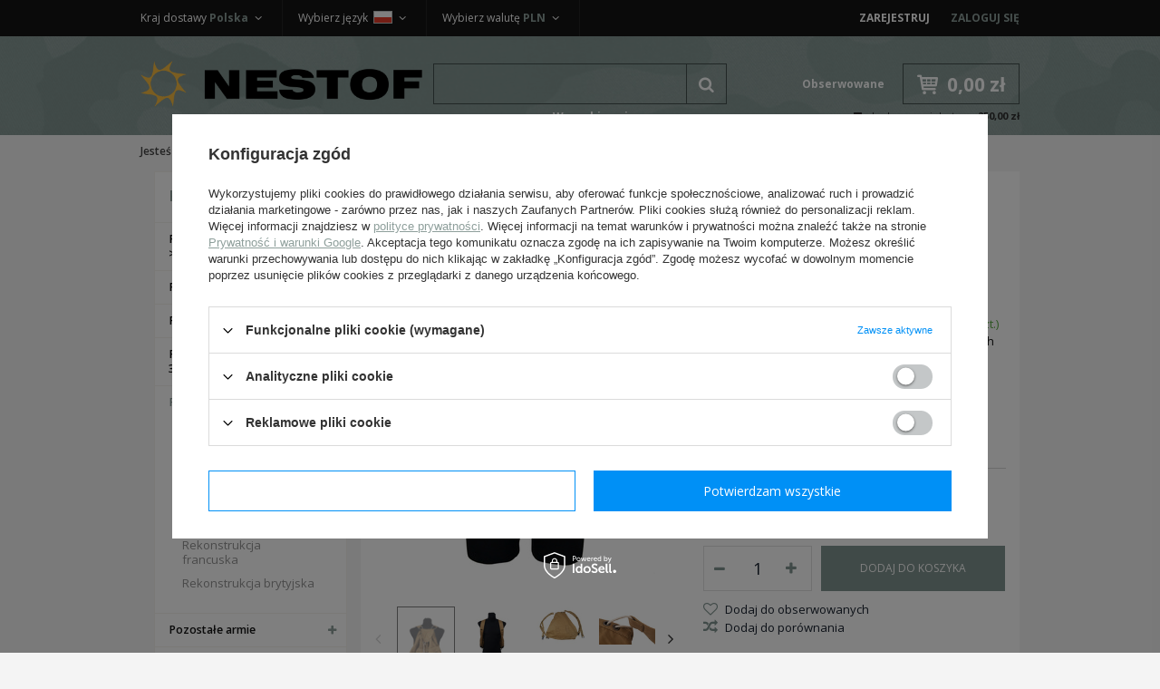

--- FILE ---
content_type: text/html; charset=utf-8
request_url: https://nestof.pl/pl/products/rekonstrukcja-1914-1918/rekonstrukcja-austrowegierska/plecak-austrowegierski-doskonala-replika-8294.html
body_size: 32133
content:
<!DOCTYPE html>
<html lang="pl" ><head><meta name='viewport' content='user-scalable=no, initial-scale = 1.0, maximum-scale = 1.0, width=device-width'/><meta http-equiv="Content-Type" content="text/html; charset=utf-8"><title>Plecak austrowęgierski - doskonała replika  295,00 zł | Nestof.pl</title><meta name="keywords" content=""><meta name="description" content="Plecak austrowęgierski Plecak austrowęgierski - doskonała replika"><link rel="icon" href="/gfx/pol/favicon.ico"><meta name="theme-color" content="#333333"><meta name="msapplication-navbutton-color" content="#333333"><meta name="apple-mobile-web-app-status-bar-style" content="#333333"><link rel="preconnect" href="https://fonts.gstatic.com"><link rel="preload" href="/gfx/pol/fontawesome-webfont.woff?v=3.2.1" as="font" type="font/woff" crossorigin="anonymous"><link rel="stylesheet" type="text/css" href="/gfx/pol/style.css.gzip?r=1659001220"><script type="text/javascript" src="/gfx/pol/shop.js.gzip?r=1659001220"></script><meta name="robots" content="index,follow"><meta name="rating" content="general"><meta name="Author" content="Nestof na bazie IdoSell (www.idosell.com/shop).">
<!-- Begin LoginOptions html -->

<style>
#client_new_social .service_item[data-name="service_Apple"]:before, 
#cookie_login_social_more .service_item[data-name="service_Apple"]:before,
.oscop_contact .oscop_login__service[data-service="Apple"]:before {
    display: block;
    height: 2.6rem;
    content: url('/gfx/standards/apple.svg?r=1743165583');
}
.oscop_contact .oscop_login__service[data-service="Apple"]:before {
    height: auto;
    transform: scale(0.8);
}
#client_new_social .service_item[data-name="service_Apple"]:has(img.service_icon):before,
#cookie_login_social_more .service_item[data-name="service_Apple"]:has(img.service_icon):before,
.oscop_contact .oscop_login__service[data-service="Apple"]:has(img.service_icon):before {
    display: none;
}
</style>

<!-- End LoginOptions html -->

<!-- Open Graph -->
<meta property="og:type" content="website"><meta property="og:url" content="https://nestof.pl/pl/products/rekonstrukcja-1914-1918/rekonstrukcja-austrowegierska/plecak-austrowegierski-doskonala-replika-8294.html
"><meta property="og:title" content="Plecak austrowęgierski - doskonała replika"><meta property="og:description" content="Plecak austrowęgierski"><meta property="og:site_name" content="Nestof"><meta property="og:locale" content="pl_PL"><meta property="og:locale:alternate" content="en_GB"><meta property="og:image" content="https://nestof.pl/hpeciai/bfef9f79fc53bd863a92bfff62733407/pol_pl_Plecak-austrowegierski-doskonala-replika-8294_1.jpg"><meta property="og:image:width" content="299"><meta property="og:image:height" content="450"><link rel="manifest" href="https://nestof.pl/data/include/pwa/1/manifest.json?t=3"><meta name="apple-mobile-web-app-capable" content="yes"><meta name="apple-mobile-web-app-status-bar-style" content="black"><meta name="apple-mobile-web-app-title" content="nestof.pl"><link rel="apple-touch-icon" href="/data/include/pwa/1/icon-128.png"><link rel="apple-touch-startup-image" href="/data/include/pwa/1/logo-512.png" /><meta name="msapplication-TileImage" content="/data/include/pwa/1/icon-144.png"><meta name="msapplication-TileColor" content="#2F3BA2"><meta name="msapplication-starturl" content="/"><script type="application/javascript">var _adblock = true;</script><script async src="/data/include/advertising.js"></script><script type="application/javascript">var statusPWA = {
                online: {
                    txt: "Połączono z internetem",
                    bg: "#5fa341"
                },
                offline: {
                    txt: "Brak połączenia z internetem",
                    bg: "#eb5467"
                }
            }</script><script async type="application/javascript" src="/ajax/js/pwa_online_bar.js?v=1&r=6"></script><script >
window.dataLayer = window.dataLayer || [];
window.gtag = function gtag() {
dataLayer.push(arguments);
}
gtag('consent', 'default', {
'ad_storage': 'denied',
'analytics_storage': 'denied',
'ad_personalization': 'denied',
'ad_user_data': 'denied',
'wait_for_update': 500
});

gtag('set', 'ads_data_redaction', true);
</script><script id="iaiscript_1" data-requirements="W10=" data-ga4_sel="ga4script">
window.iaiscript_1 = `<${'script'}  class='google_consent_mode_update'>
gtag('consent', 'update', {
'ad_storage': 'denied',
'analytics_storage': 'denied',
'ad_personalization': 'denied',
'ad_user_data': 'denied'
});
</${'script'}>`;
</script>
<!-- End Open Graph -->

<link rel="canonical" href="https://nestof.pl/pl/products/rekonstrukcja-1914-1918/rekonstrukcja-austrowegierska/plecak-austrowegierski-doskonala-replika-8294.html" />
<link rel="alternate" hreflang="en" href="https://nestof.pl/en/products/great-war-1914-1918/austria-hungary-1918/austro-hungarian-army-backpack-repro-8294.html" />
<link rel="alternate" hreflang="pl" href="https://nestof.pl/pl/products/rekonstrukcja-1914-1918/rekonstrukcja-austrowegierska/plecak-austrowegierski-doskonala-replika-8294.html" />
                <!-- Global site tag (gtag.js) -->
                <script  async src="https://www.googletagmanager.com/gtag/js?id=G-HZX9MMH5LK"></script>
                <script >
                    window.dataLayer = window.dataLayer || [];
                    window.gtag = function gtag(){dataLayer.push(arguments);}
                    gtag('js', new Date());
                    
                    gtag('config', 'G-HZX9MMH5LK');

                </script>
                <link rel="stylesheet" type="text/css" href="/data/designs/8786_222/gfx/pol/custom.css.gzip?r=1743757099">
<!-- Begin additional html or js -->


<!--2|1|1-->
<style>
#ckdsclmrshtdwn {    background: #819490 !important;}
#ck_dsclr_sub a {color: #819490 !important}
#content{padding-bottom:15px;}
.imagelightbox-arrow:after {
    background-color: #999;
width: 2px;
}
.imagelightbox-arrow:before {
    background-color: #999;
width: 2px;
}

div.m1_wrap, div.m1_wrap_full { white-space: normal; }
/*  */

</style>
<!--6|1|2-->
<script>var menu = [];

menu[0] = 'Umundurowanie WH|Umundurowanie SS|Umundurowanie LW|Umundurowanie policyjne|Dodatki mundurowe i okucia';
menu[1] = 'Oporządzenie i wyposażenie niemieckie';
menu[2] = 'Czapki niemieckie|Hełmy niemieckie i dodatki|Buty niemieckie i dodatki';
menu[3] = 'Insygnia i odznaczenia niemieckie|Farby|Rzeczy oryginalne kolekcjonerskie';

menu[4] = 'Umundurowanie ZSRR|Wyposażenie i oporządzenie ZSRR';
menu[5] = 'Insygnia, odznaczenia i dodatki ZSRR';

menu[6] = 'Pasy, szelki i troki|Ładownice i kabury';
menu[7] = ' Broń biała, żabki, temblaki|Łopatki, pokrowce i akcesoria rowerowe';
menu[8] = 'Mundury, obuwie i nakrycia głowy|Chlebaki, torby, woreczki';
menu[9] = 'Insygnia, nieśmiertelniki, farby';

menu[10] = 'Rekonstrukcja niemiecka &lt; 1918';
menu[11] = 'Rekonstrukcja Rosja &lt; 1917';
menu[12] = 'Rekonstrukcja austrowęgierska|Rekonstrukcja francuska';

menu[13] = 'Rekonstrukcja amerykańska USA';
menu[14] = 'Rekonstrukcja brytyjska PSZ';






</script>
<!--7|1|2-->
<style>
div.m1_wrap {
    column-count: 1;
}
.menu_column {
    float: left;
    width: 25%;
    display: inline-block;
}
@media only screen and (max-width: 979px){
.menu_column {
width: 50%;
}
}
</style>
<!--8|1|3| modified: 2021-08-19 16:21:02-->
<style>
.dl-menu li.m1_width_full .dl-submenu a.level_3, .dl-menu li.m1_width_full .dl-submenu span.level_3{ clear: both; }
.dl-menu li.m1_width_full .dl-submenu li.level_2 ul li.level_3{ clear: both; }
.btn.projector_vp_basket.disabled {
    opacity: 0.5;
    cursor: not-allowed;
}
</style>
<!--11|1|4-->
<style>
span.info-tooltip{width: auto !important}
.n59581_tooltip{width: auto; max-width: 250px;}
</style>
<!--14|1|5| modified: 2025-12-31 13:40:18-->
<script>// Dni wolne w formacie dzień.miesiąc oddzielone przecinkami
// Te same dni należy dodać w "Konfiguracja magazynów i gospodarki magazynowej"
var dni_wolne = '01.01, 05.01, 06.01, 04.04, 05.04, 01.05, 02.05, 03.05, 23.05, 03.06, 15.08, 01.11, 10.11, 11.11, 24.12, 25.12, 26.12, 27.12, 28.12, 29.12, 30.12, 31.12'</script>

<!-- End additional html or js -->
                <script>
                if (window.ApplePaySession && window.ApplePaySession.canMakePayments()) {
                    var applePayAvailabilityExpires = new Date();
                    applePayAvailabilityExpires.setTime(applePayAvailabilityExpires.getTime() + 2592000000); //30 days
                    document.cookie = 'applePayAvailability=yes; expires=' + applePayAvailabilityExpires.toUTCString() + '; path=/;secure;'
                    var scriptAppleJs = document.createElement('script');
                    scriptAppleJs.src = "/ajax/js/apple.js?v=3";
                    if (document.readyState === "interactive" || document.readyState === "complete") {
                          document.body.append(scriptAppleJs);
                    } else {
                        document.addEventListener("DOMContentLoaded", () => {
                            document.body.append(scriptAppleJs);
                        });  
                    }
                } else {
                    document.cookie = 'applePayAvailability=no; path=/;secure;'
                }
                </script>
                <script>
            var paypalScriptLoaded = null;
            var paypalScript = null;
            
            async function attachPaypalJs() {
                return new Promise((resolve, reject) => {
                    if (!paypalScript) {
                        paypalScript = document.createElement('script');
                        paypalScript.async = true;
                        paypalScript.setAttribute('data-namespace', "paypal_sdk");
                        paypalScript.setAttribute('data-partner-attribution-id', "IAIspzoo_Cart_PPCP");
                        paypalScript.addEventListener("load", () => {
                        paypalScriptLoaded = true;
                            resolve({status: true});
                        });
                        paypalScript.addEventListener("error", () => {
                            paypalScriptLoaded = true;
                            reject({status: false});
                         });
                        paypalScript.src = "https://www.paypal.com/sdk/js?client-id=AbxR9vIwE1hWdKtGu0gOkvPK2YRoyC9ulUhezbCUWnrjF8bjfwV-lfP2Rze7Bo8jiHIaC0KuaL64tlkD&components=buttons,funding-eligibility&currency=PLN&merchant-id=V8FYSSBFSBRL2&locale=pl_PL";
                        if (document.readyState === "interactive" || document.readyState === "complete") {
                            document.body.append(paypalScript);
                        } else {
                            document.addEventListener("DOMContentLoaded", () => {
                                document.body.append(paypalScript);
                            });  
                        }                                              
                    } else {
                        if (paypalScriptLoaded) {
                            resolve({status: true});
                        } else {
                            paypalScript.addEventListener("load", () => {
                                paypalScriptLoaded = true;
                                resolve({status: true});                            
                            });
                            paypalScript.addEventListener("error", () => {
                                paypalScriptLoaded = true;
                                reject({status: false});
                            });
                        }
                    }
                });
            }
            </script>
                <script>
                attachPaypalJs().then(() => {
                    let paypalEligiblePayments = [];
                    let payPalAvailabilityExpires = new Date();
                    payPalAvailabilityExpires.setTime(payPalAvailabilityExpires.getTime() + 86400000); //1 day
                    if (typeof(paypal_sdk) != "undefined") {
                        for (x in paypal_sdk.FUNDING) {
                            var buttonTmp = paypal_sdk.Buttons({
                                fundingSource: x.toLowerCase()
                            });
                            if (buttonTmp.isEligible()) {
                                paypalEligiblePayments.push(x);
                            }
                        }
                    }
                    if (paypalEligiblePayments.length > 0) {
                        document.cookie = 'payPalAvailability_PLN=' + paypalEligiblePayments.join(",") + '; expires=' + payPalAvailabilityExpires.toUTCString() + '; path=/; secure';
                        document.cookie = 'paypalMerchant=V8FYSSBFSBRL2; expires=' + payPalAvailabilityExpires.toUTCString() + '; path=/; secure';
                    } else {
                        document.cookie = 'payPalAvailability_PLN=-1; expires=' + payPalAvailabilityExpires.toUTCString() + '; path=/; secure';
                    }
                });
                </script><link rel="preload" as="image" href="/hpeciai/bfef9f79fc53bd863a92bfff62733407/pol_pl_Plecak-austrowegierski-doskonala-replika-8294_1.jpg"><link rel="preload" as="image" href="/hpeciai/f4d74764774cad044c4925a1d91c3f8a/pol_ps_Plecak-austrowegierski-doskonala-replika-8294_1.jpg"><link rel="preload" as="image" href="/hpeciai/249bd777a2f7f3350c54492897b0125c/pol_ps_Plecak-austrowegierski-doskonala-replika-8294_2.jpg"><link rel="preload" as="image" href="/hpeciai/8f471e9544ca6bb20301f7576079a6a1/pol_ps_Plecak-austrowegierski-doskonala-replika-8294_3.jpg"><link rel="preload" as="image" href="/hpeciai/21199b4455256fa755bd8812024c80e7/pol_ps_Plecak-austrowegierski-doskonala-replika-8294_4.jpg"><script src="/gfx/pol/projector_components_hiding.js.gzip?r=1659001220"></script><script src="/gfx/pol/projector_longdescription.js.gzip?r=1659001220"></script><script src="/gfx/pol/projector_product_questions.js.gzip?r=1659001220"></script><script src="/gfx/pol/projector_video.js.gzip?r=1659001220"></script></head><body>
<!-- Begin additional html or js -->


<!--5|1|2-->
<script>function wrapMenuElements(array){
	try{
		if(typeof array == "undefined") throw "array is undefined";
		if(!array.length) throw "Array is empty";
		if(!Array.isArray(array)) throw "parameter is not an array";
		if(typeof jQuery == "undefined") throw "jQuery is not yet loaded";
		if(!$('#menu_categories').length) throw "element '#menu_categories' does not exist";
		if(!$('.dl-menuwrapper .dl-menu').length) throw "element '.dl-menuwrapper .dl-menu' does not exist";
		if(!$('.dl-menuwrapper .dl-menu li').length) throw "element '.dl-menuwrapper .dl-menu' is empty";
		if(!$('.dl-menuwrapper .dl-menu ul.dl-submenu li').length) throw "element 'there is nothing to wrap";

		var newArray = [];
		array.forEach(function(v,i){
			newArray[i] = v.split('|');
		});

		array = newArray;
		delete newArray;

		array.forEach(function(v,i){
			var set = [];
			array[i].forEach(function(val,j){
				set.push($('.dl-menuwrapper .dl-menu li.level_2 > a:contains('+val+'), .dl-menuwrapper .dl-menu li.level_2 > span:contains('+val+')').parent()[0]);
			});
			$(set).wrapAll('<div class="menu_column"></div>');
		});

		$('.dl-menuwrapper .dl-menu ul.level_2').each(function(){
			$(this).find('>.m1_wrap>li.level_2').wrapAll('<div class="menu_column"></div>');
		});


	}catch(err){
		console.log('wrapMenuElements error: '+err);
	}

	
}

function unwrapMenuElements(){
	$('.menu_column > *').unwrap();
}

app_shop.run(function(){
	unwrapMenuElements();
	wrapMenuElements(menu);
},[2,3,4]);
app_shop.run(function(){
	unwrapMenuElements();
},1);</script>

<!-- End additional html or js -->
<div id="container" class="projector_page 
            "><header class="clearfix container"><script type="text/javascript" class="ajaxLoad">
            app_shop.vars.vat_registered = "true";
            app_shop.vars.currency_format = "###,##0.00";
            
                app_shop.vars.currency_before_value = false;
            
                app_shop.vars.currency_space = true;
            
            app_shop.vars.symbol = "zł";
            app_shop.vars.id= "PLN";
            app_shop.vars.baseurl = "http://nestof.pl/";
            app_shop.vars.sslurl= "https://nestof.pl/";
            app_shop.vars.curr_url= "%2Fpl%2Fproducts%2Frekonstrukcja-1914-1918%2Frekonstrukcja-austrowegierska%2Fplecak-austrowegierski-doskonala-replika-8294.html";
            

            var currency_decimal_separator = ',';
            var currency_grouping_separator = ' ';

            
                app_shop.vars.blacklist_extension = ["exe","com","swf","js","php"];
            
                app_shop.vars.blacklist_mime = ["application/javascript","application/octet-stream","message/http","text/javascript","application/x-deb","application/x-javascript","application/x-shockwave-flash","application/x-msdownload"];
            
                app_shop.urls.contact = "/pl/contact.html";
            </script><div id="viewType" style="display:none"></div><div id="menu_settings" class=" "><div class="menu_settings_bar container"><div id="top_contact" class="col-md-6"><a href="tel:618605178">61 860 51 78 </a><span class="info">Pn - Pt 08:00-16:00</span></div><div id="menu_additional" class="col-md-3"><a href="/client-new.php?register" title="">Zarejestruj
                                </a><a href="/login.php" title="">Zaloguj się</a></div><div id="mobile_additional"><a href="/login.php" title="">Zaloguj się
                        </a><a rel="nofollow" href="/basketedit.php?mode=2" title="">Obserwowane (0)
                        </a></div><div class="setting_top"><div class="currency_setting"><span>Wybierz walutę	<b>PLN</b></span><div class="option"><a class="checked" title="" href="/settings.php?curr=PLN&amp;lang=pol&amp;country=1143020003"><span class="currency flag_pln"></span><strong>PLN</strong></a><a title="" href="/settings.php?curr=EUR&amp;lang=pol&amp;country=1143020003"><span class="currency flag_eur"></span><strong>EUR</strong></a><a title="" href="/settings.php?curr=CZK&amp;lang=pol&amp;country=1143020003"><span class="currency flag_czk"></span><strong>CZK</strong></a><a title="" href="/settings.php?curr=USD&amp;lang=pol&amp;country=1143020003"><span class="currency flag_usd"></span><strong>USD</strong></a></div></div><div class="lang_setting"><span>Wybierz język <b>pol</b><span class="flag flag_pol"></span></span><div class="option"><a class="checked" title="pl" href="/settings.php?lang=pol&amp;curr=PLN&amp;country=1143020003"><span class="flag flag_pol"></span><strong>pl</strong></a><a title="en" href="/settings.php?lang=eng&amp;curr=PLN&amp;country=1143020003"><span class="flag flag_eng"></span><strong>en</strong></a></div></div><div class="countries_setting"><span>Kraj dostawy <b>Polska</b></span><div class="option"><a title="Austria (Österreich)" href="/settings.php?country=1143020016&amp;lang=pol&amp;curr=PLN"><span class="flag flag_1143020016"></span><strong>Austria (Österreich)</strong></a><a title="Belgia (België/Belgique)" href="/settings.php?country=1143020022&amp;lang=pol&amp;curr=PLN"><span class="flag flag_1143020022"></span><strong>Belgia (België/Belgique)</strong></a><a title="Czechy (Česko)" href="/settings.php?country=1143020041&amp;lang=pol&amp;curr=PLN"><span class="flag flag_1143020041"></span><strong>Czechy (Česko)</strong></a><a title="Finlandia (Suomi)" href="/settings.php?country=1143020056&amp;lang=pol&amp;curr=PLN"><span class="flag flag_1143020056"></span><strong>Finlandia (Suomi)</strong></a><a title="Francja (France)" href="/settings.php?country=1143020057&amp;lang=pol&amp;curr=PLN"><span class="flag flag_1143020057"></span><strong>Francja (France)</strong></a><a title="Hiszpania (España)" href="/settings.php?country=1143020075&amp;lang=pol&amp;curr=PLN"><span class="flag flag_1143020075"></span><strong>Hiszpania (España)</strong></a><a title="Holandia (Nederland)" href="/settings.php?country=1143020076&amp;lang=pol&amp;curr=PLN"><span class="flag flag_1143020076"></span><strong>Holandia (Nederland)</strong></a><a title="Litwa (Lietuva)" href="/settings.php?country=1143020116&amp;lang=pol&amp;curr=PLN"><span class="flag flag_1143020116"></span><strong>Litwa (Lietuva)</strong></a><a title="Niemcy (Deutschland)" href="/settings.php?country=1143020143&amp;lang=pol&amp;curr=PLN"><span class="flag flag_1143020143"></span><strong>Niemcy (Deutschland)</strong></a><a class="checked" title="Polska" href="/settings.php?country=1143020003&amp;lang=pol&amp;curr=PLN"><span class="flag flag_1143020003"></span><strong>Polska</strong></a><a title="Słowacja (Slovensko)" href="/settings.php?country=1143020182&amp;lang=pol&amp;curr=PLN"><span class="flag flag_1143020182"></span><strong>Słowacja (Slovensko)</strong></a><a title="Stany Zjednoczone (USA)" href="/settings.php?country=1143020186&amp;lang=pol&amp;curr=PLN"><span class="flag flag_1143020186"></span><strong>Stany Zjednoczone (USA)</strong></a><a title="Węgry (Magyarország)" href="/settings.php?country=1143020217&amp;lang=pol&amp;curr=PLN"><span class="flag flag_1143020217"></span><strong>Węgry (Magyarország)</strong></a><a title="Wielka Brytania (UK)" href="/settings.php?country=1143020218&amp;lang=pol&amp;curr=PLN"><span class="flag flag_1143020218"></span><strong>Wielka Brytania (UK)</strong></a><a title="Włochy (Italia)" href="/settings.php?country=1143020220&amp;lang=pol&amp;curr=PLN"><span class="flag flag_1143020220"></span><strong>Włochy (Italia)</strong></a><span class="option-break"></span><a title="Afganistan" href="/settings.php?country=1143020002&amp;lang=pol&amp;curr=PLN"><span class="flag flag_1143020002"></span><strong>Afganistan</strong></a><a title="Albania" href="/settings.php?country=1143020001&amp;lang=pol&amp;curr=PLN"><span class="flag flag_1143020001"></span><strong>Albania</strong></a><a title="Algieria" href="/settings.php?country=1143020004&amp;lang=pol&amp;curr=PLN"><span class="flag flag_1143020004"></span><strong>Algieria</strong></a><a title="Angola" href="/settings.php?country=1143020006&amp;lang=pol&amp;curr=PLN"><span class="flag flag_1143020006"></span><strong>Angola</strong></a><a title="Antigua i Barbuda" href="/settings.php?country=1143020009&amp;lang=pol&amp;curr=PLN"><span class="flag flag_1143020009"></span><strong>Antigua i Barbuda</strong></a><a title="Arabia Saudyjska" href="/settings.php?country=1143020011&amp;lang=pol&amp;curr=PLN"><span class="flag flag_1143020011"></span><strong>Arabia Saudyjska</strong></a><a title="Argentyna" href="/settings.php?country=1143020012&amp;lang=pol&amp;curr=PLN"><span class="flag flag_1143020012"></span><strong>Argentyna</strong></a><a title="Armenia" href="/settings.php?country=1143020013&amp;lang=pol&amp;curr=PLN"><span class="flag flag_1143020013"></span><strong>Armenia</strong></a><a title="Australia" href="/settings.php?country=1143020015&amp;lang=pol&amp;curr=PLN"><span class="flag flag_1143020015"></span><strong>Australia</strong></a><a title="Azerbejdżan" href="/settings.php?country=1143020017&amp;lang=pol&amp;curr=PLN"><span class="flag flag_1143020017"></span><strong>Azerbejdżan</strong></a><a title="Bahamy" href="/settings.php?country=1143020018&amp;lang=pol&amp;curr=PLN"><span class="flag flag_1143020018"></span><strong>Bahamy</strong></a><a title="Bahrajn" href="/settings.php?country=1143020019&amp;lang=pol&amp;curr=PLN"><span class="flag flag_1143020019"></span><strong>Bahrajn</strong></a><a title="Bangladesz" href="/settings.php?country=1143020020&amp;lang=pol&amp;curr=PLN"><span class="flag flag_1143020020"></span><strong>Bangladesz</strong></a><a title="Barbados" href="/settings.php?country=1143020021&amp;lang=pol&amp;curr=PLN"><span class="flag flag_1143020021"></span><strong>Barbados</strong></a><a title="Belize" href="/settings.php?country=1143020023&amp;lang=pol&amp;curr=PLN"><span class="flag flag_1143020023"></span><strong>Belize</strong></a><a title="Benin" href="/settings.php?country=1143020024&amp;lang=pol&amp;curr=PLN"><span class="flag flag_1143020024"></span><strong>Benin</strong></a><a title="Bhutan" href="/settings.php?country=1143020026&amp;lang=pol&amp;curr=PLN"><span class="flag flag_1143020026"></span><strong>Bhutan</strong></a><a title="Białoruś" href="/settings.php?country=1143020027&amp;lang=pol&amp;curr=PLN"><span class="flag flag_1143020027"></span><strong>Białoruś</strong></a><a title="Boliwia" href="/settings.php?country=1143020028&amp;lang=pol&amp;curr=PLN"><span class="flag flag_1143020028"></span><strong>Boliwia</strong></a><a title="Bośnia i Hercegowina" href="/settings.php?country=1143020029&amp;lang=pol&amp;curr=PLN"><span class="flag flag_1143020029"></span><strong>Bośnia i Hercegowina</strong></a><a title="Botswana" href="/settings.php?country=1143020030&amp;lang=pol&amp;curr=PLN"><span class="flag flag_1143020030"></span><strong>Botswana</strong></a><a title="Brazylia" href="/settings.php?country=1143020031&amp;lang=pol&amp;curr=PLN"><span class="flag flag_1143020031"></span><strong>Brazylia</strong></a><a title="Brunei" href="/settings.php?country=1143020032&amp;lang=pol&amp;curr=PLN"><span class="flag flag_1143020032"></span><strong>Brunei</strong></a><a title="Bułgaria" href="/settings.php?country=1143020033&amp;lang=pol&amp;curr=PLN"><span class="flag flag_1143020033"></span><strong>Bułgaria</strong></a><a title="Burkina Faso" href="/settings.php?country=1143020034&amp;lang=pol&amp;curr=PLN"><span class="flag flag_1143020034"></span><strong>Burkina Faso</strong></a><a title="Burundi" href="/settings.php?country=1143020035&amp;lang=pol&amp;curr=PLN"><span class="flag flag_1143020035"></span><strong>Burundi</strong></a><a title="Chile" href="/settings.php?country=1143020036&amp;lang=pol&amp;curr=PLN"><span class="flag flag_1143020036"></span><strong>Chile</strong></a><a title="Chiny" href="/settings.php?country=1143020037&amp;lang=pol&amp;curr=PLN"><span class="flag flag_1143020037"></span><strong>Chiny</strong></a><a title="Chorwacja" href="/settings.php?country=1143020038&amp;lang=pol&amp;curr=PLN"><span class="flag flag_1143020038"></span><strong>Chorwacja</strong></a><a title="Cypr" href="/settings.php?country=1143020040&amp;lang=pol&amp;curr=PLN"><span class="flag flag_1143020040"></span><strong>Cypr</strong></a><a title="Czad" href="/settings.php?country=1143020039&amp;lang=pol&amp;curr=PLN"><span class="flag flag_1143020039"></span><strong>Czad</strong></a><a title="Czarnogóra" href="/settings.php?country=1170044701&amp;lang=pol&amp;curr=PLN"><span class="flag flag_1170044701"></span><strong>Czarnogóra</strong></a><a title="Dania" href="/settings.php?country=1143020042&amp;lang=pol&amp;curr=PLN"><span class="flag flag_1143020042"></span><strong>Dania</strong></a><a title="Dominika" href="/settings.php?country=1143020043&amp;lang=pol&amp;curr=PLN"><span class="flag flag_1143020043"></span><strong>Dominika</strong></a><a title="Dominikana" href="/settings.php?country=1143020044&amp;lang=pol&amp;curr=PLN"><span class="flag flag_1143020044"></span><strong>Dominikana</strong></a><a title="Dżibuti" href="/settings.php?country=1143020047&amp;lang=pol&amp;curr=PLN"><span class="flag flag_1143020047"></span><strong>Dżibuti</strong></a><a title="Egipt" href="/settings.php?country=1143020048&amp;lang=pol&amp;curr=PLN"><span class="flag flag_1143020048"></span><strong>Egipt</strong></a><a title="Ekwador" href="/settings.php?country=1143020049&amp;lang=pol&amp;curr=PLN"><span class="flag flag_1143020049"></span><strong>Ekwador</strong></a><a title="Erytrea" href="/settings.php?country=1143020050&amp;lang=pol&amp;curr=PLN"><span class="flag flag_1143020050"></span><strong>Erytrea</strong></a><a title="Estonia" href="/settings.php?country=1143020051&amp;lang=pol&amp;curr=PLN"><span class="flag flag_1143020051"></span><strong>Estonia</strong></a><a title="Etiopia" href="/settings.php?country=1170044702&amp;lang=pol&amp;curr=PLN"><span class="flag flag_1170044702"></span><strong>Etiopia</strong></a><a title="Filipiny" href="/settings.php?country=1143020054&amp;lang=pol&amp;curr=PLN"><span class="flag flag_1143020054"></span><strong>Filipiny</strong></a><a title="Gabon" href="/settings.php?country=1143020058&amp;lang=pol&amp;curr=PLN"><span class="flag flag_1143020058"></span><strong>Gabon</strong></a><a title="Gambia" href="/settings.php?country=1143020059&amp;lang=pol&amp;curr=PLN"><span class="flag flag_1143020059"></span><strong>Gambia</strong></a><a title="Ghana" href="/settings.php?country=1143020060&amp;lang=pol&amp;curr=PLN"><span class="flag flag_1143020060"></span><strong>Ghana</strong></a><a title="Grecja" href="/settings.php?country=1143020062&amp;lang=pol&amp;curr=PLN"><span class="flag flag_1143020062"></span><strong>Grecja</strong></a><a title="Grenada" href="/settings.php?country=1143020063&amp;lang=pol&amp;curr=PLN"><span class="flag flag_1143020063"></span><strong>Grenada</strong></a><a title="Gruzja" href="/settings.php?country=1143020065&amp;lang=pol&amp;curr=PLN"><span class="flag flag_1143020065"></span><strong>Gruzja</strong></a><a title="Gujana" href="/settings.php?country=1143020067&amp;lang=pol&amp;curr=PLN"><span class="flag flag_1143020067"></span><strong>Gujana</strong></a><a title="Gujana Francuska" href="/settings.php?country=1143020068&amp;lang=pol&amp;curr=PLN"><span class="flag flag_1143020068"></span><strong>Gujana Francuska</strong></a><a title="Gwatemala" href="/settings.php?country=1143020070&amp;lang=pol&amp;curr=PLN"><span class="flag flag_1143020070"></span><strong>Gwatemala</strong></a><a title="Gwinea" href="/settings.php?country=1143020071&amp;lang=pol&amp;curr=PLN"><span class="flag flag_1143020071"></span><strong>Gwinea</strong></a><a title="Gwinea Bissau" href="/settings.php?country=1143020072&amp;lang=pol&amp;curr=PLN"><span class="flag flag_1143020072"></span><strong>Gwinea Bissau</strong></a><a title="Gwinea Równikowa" href="/settings.php?country=1143020073&amp;lang=pol&amp;curr=PLN"><span class="flag flag_1143020073"></span><strong>Gwinea Równikowa</strong></a><a title="Haiti" href="/settings.php?country=1143020074&amp;lang=pol&amp;curr=PLN"><span class="flag flag_1143020074"></span><strong>Haiti</strong></a><a title="Hiszpania - Wyspy Kanaryjskie" href="/settings.php?country=1170044719&amp;lang=pol&amp;curr=PLN"><span class="flag flag_1170044719"></span><strong>Hiszpania - Wyspy Kanaryjskie</strong></a><a title="Honduras" href="/settings.php?country=1143020077&amp;lang=pol&amp;curr=PLN"><span class="flag flag_1143020077"></span><strong>Honduras</strong></a><a title="Hong Kong" href="/settings.php?country=1143020078&amp;lang=pol&amp;curr=PLN"><span class="flag flag_1143020078"></span><strong>Hong Kong</strong></a><a title="Indie" href="/settings.php?country=1143020079&amp;lang=pol&amp;curr=PLN"><span class="flag flag_1143020079"></span><strong>Indie</strong></a><a title="Indonezja" href="/settings.php?country=1143020080&amp;lang=pol&amp;curr=PLN"><span class="flag flag_1143020080"></span><strong>Indonezja</strong></a><a title="Irak" href="/settings.php?country=1143020081&amp;lang=pol&amp;curr=PLN"><span class="flag flag_1143020081"></span><strong>Irak</strong></a><a title="Iran" href="/settings.php?country=1143020082&amp;lang=pol&amp;curr=PLN"><span class="flag flag_1143020082"></span><strong>Iran</strong></a><a title="Irlandia" href="/settings.php?country=1143020083&amp;lang=pol&amp;curr=PLN"><span class="flag flag_1143020083"></span><strong>Irlandia</strong></a><a title="Islandia" href="/settings.php?country=1143020084&amp;lang=pol&amp;curr=PLN"><span class="flag flag_1143020084"></span><strong>Islandia</strong></a><a title="Izrael" href="/settings.php?country=1143020085&amp;lang=pol&amp;curr=PLN"><span class="flag flag_1143020085"></span><strong>Izrael</strong></a><a title="Jamajka" href="/settings.php?country=1143020086&amp;lang=pol&amp;curr=PLN"><span class="flag flag_1143020086"></span><strong>Jamajka</strong></a><a title="Japonia" href="/settings.php?country=1143020087&amp;lang=pol&amp;curr=PLN"><span class="flag flag_1143020087"></span><strong>Japonia</strong></a><a title="Jemen" href="/settings.php?country=1143020088&amp;lang=pol&amp;curr=PLN"><span class="flag flag_1143020088"></span><strong>Jemen</strong></a><a title="Jordania" href="/settings.php?country=1143020090&amp;lang=pol&amp;curr=PLN"><span class="flag flag_1143020090"></span><strong>Jordania</strong></a><a title="Kambodża" href="/settings.php?country=1143020093&amp;lang=pol&amp;curr=PLN"><span class="flag flag_1143020093"></span><strong>Kambodża</strong></a><a title="Kamerun" href="/settings.php?country=1143020094&amp;lang=pol&amp;curr=PLN"><span class="flag flag_1143020094"></span><strong>Kamerun</strong></a><a title="Kanada" href="/settings.php?country=1143020095&amp;lang=pol&amp;curr=PLN"><span class="flag flag_1143020095"></span><strong>Kanada</strong></a><a title="Katar" href="/settings.php?country=1143020096&amp;lang=pol&amp;curr=PLN"><span class="flag flag_1143020096"></span><strong>Katar</strong></a><a title="Kazachstan" href="/settings.php?country=1143020097&amp;lang=pol&amp;curr=PLN"><span class="flag flag_1143020097"></span><strong>Kazachstan</strong></a><a title="Kenia" href="/settings.php?country=1143020098&amp;lang=pol&amp;curr=PLN"><span class="flag flag_1143020098"></span><strong>Kenia</strong></a><a title="Kirgistan" href="/settings.php?country=1143020099&amp;lang=pol&amp;curr=PLN"><span class="flag flag_1143020099"></span><strong>Kirgistan</strong></a><a title="Kolumbia" href="/settings.php?country=1143020101&amp;lang=pol&amp;curr=PLN"><span class="flag flag_1143020101"></span><strong>Kolumbia</strong></a><a title="Kongo (Demokr. Republika Konga)" href="/settings.php?country=1143020103&amp;lang=pol&amp;curr=PLN"><span class="flag flag_1143020103"></span><strong>Kongo (Demokr. Republika Konga)</strong></a><a title="Kongo (Republika Konga)" href="/settings.php?country=1143020104&amp;lang=pol&amp;curr=PLN"><span class="flag flag_1143020104"></span><strong>Kongo (Republika Konga)</strong></a><a title="Korea Północna" href="/settings.php?country=1143020105&amp;lang=pol&amp;curr=PLN"><span class="flag flag_1143020105"></span><strong>Korea Północna</strong></a><a title="Korea Południowa" href="/settings.php?country=1143020106&amp;lang=pol&amp;curr=PLN"><span class="flag flag_1143020106"></span><strong>Korea Południowa</strong></a><a title="Kostaryka" href="/settings.php?country=1143020107&amp;lang=pol&amp;curr=PLN"><span class="flag flag_1143020107"></span><strong>Kostaryka</strong></a><a title="Kuba" href="/settings.php?country=1143020108&amp;lang=pol&amp;curr=PLN"><span class="flag flag_1143020108"></span><strong>Kuba</strong></a><a title="Kuwejt" href="/settings.php?country=1143020109&amp;lang=pol&amp;curr=PLN"><span class="flag flag_1143020109"></span><strong>Kuwejt</strong></a><a title="Laos" href="/settings.php?country=1143020110&amp;lang=pol&amp;curr=PLN"><span class="flag flag_1143020110"></span><strong>Laos</strong></a><a title="Lesotho" href="/settings.php?country=1143020111&amp;lang=pol&amp;curr=PLN"><span class="flag flag_1143020111"></span><strong>Lesotho</strong></a><a title="Liban" href="/settings.php?country=1143020112&amp;lang=pol&amp;curr=PLN"><span class="flag flag_1143020112"></span><strong>Liban</strong></a><a title="Liberia" href="/settings.php?country=1143020113&amp;lang=pol&amp;curr=PLN"><span class="flag flag_1143020113"></span><strong>Liberia</strong></a><a title="Libia" href="/settings.php?country=1143020114&amp;lang=pol&amp;curr=PLN"><span class="flag flag_1143020114"></span><strong>Libia</strong></a><a title="Łotwa" href="/settings.php?country=1143020118&amp;lang=pol&amp;curr=PLN"><span class="flag flag_1143020118"></span><strong>Łotwa</strong></a><a title="Luksembourg" href="/settings.php?country=1143020117&amp;lang=pol&amp;curr=PLN"><span class="flag flag_1143020117"></span><strong>Luksembourg</strong></a><a title="Macedonia" href="/settings.php?country=1143020119&amp;lang=pol&amp;curr=PLN"><span class="flag flag_1143020119"></span><strong>Macedonia</strong></a><a title="Madagaskar" href="/settings.php?country=1143020120&amp;lang=pol&amp;curr=PLN"><span class="flag flag_1143020120"></span><strong>Madagaskar</strong></a><a title="Malawi" href="/settings.php?country=1143020122&amp;lang=pol&amp;curr=PLN"><span class="flag flag_1143020122"></span><strong>Malawi</strong></a><a title="Malezja" href="/settings.php?country=1143020123&amp;lang=pol&amp;curr=PLN"><span class="flag flag_1143020123"></span><strong>Malezja</strong></a><a title="Mali" href="/settings.php?country=1143020125&amp;lang=pol&amp;curr=PLN"><span class="flag flag_1143020125"></span><strong>Mali</strong></a><a title="Malta" href="/settings.php?country=1143020126&amp;lang=pol&amp;curr=PLN"><span class="flag flag_1143020126"></span><strong>Malta</strong></a><a title="Maroko" href="/settings.php?country=1143020129&amp;lang=pol&amp;curr=PLN"><span class="flag flag_1143020129"></span><strong>Maroko</strong></a><a title="Mauretania" href="/settings.php?country=1143020131&amp;lang=pol&amp;curr=PLN"><span class="flag flag_1143020131"></span><strong>Mauretania</strong></a><a title="Mauritius" href="/settings.php?country=1143020132&amp;lang=pol&amp;curr=PLN"><span class="flag flag_1143020132"></span><strong>Mauritius</strong></a><a title="Meksyk" href="/settings.php?country=1143020133&amp;lang=pol&amp;curr=PLN"><span class="flag flag_1143020133"></span><strong>Meksyk</strong></a><a title="Mołdawia" href="/settings.php?country=1143020134&amp;lang=pol&amp;curr=PLN"><span class="flag flag_1143020134"></span><strong>Mołdawia</strong></a><a title="Mongolia" href="/settings.php?country=1143020136&amp;lang=pol&amp;curr=PLN"><span class="flag flag_1143020136"></span><strong>Mongolia</strong></a><a title="Mozambik" href="/settings.php?country=1143020138&amp;lang=pol&amp;curr=PLN"><span class="flag flag_1143020138"></span><strong>Mozambik</strong></a><a title="Namibia" href="/settings.php?country=1143020140&amp;lang=pol&amp;curr=PLN"><span class="flag flag_1143020140"></span><strong>Namibia</strong></a><a title="Nepal" href="/settings.php?country=1143020142&amp;lang=pol&amp;curr=PLN"><span class="flag flag_1143020142"></span><strong>Nepal</strong></a><a title="Niger" href="/settings.php?country=1143020144&amp;lang=pol&amp;curr=PLN"><span class="flag flag_1143020144"></span><strong>Niger</strong></a><a title="Nigeria" href="/settings.php?country=1143020145&amp;lang=pol&amp;curr=PLN"><span class="flag flag_1143020145"></span><strong>Nigeria</strong></a><a title="Nikaragua" href="/settings.php?country=1143020146&amp;lang=pol&amp;curr=PLN"><span class="flag flag_1143020146"></span><strong>Nikaragua</strong></a><a title="Norwegia" href="/settings.php?country=1143020149&amp;lang=pol&amp;curr=PLN"><span class="flag flag_1143020149"></span><strong>Norwegia</strong></a><a title="Nowa Zelandia" href="/settings.php?country=1143020151&amp;lang=pol&amp;curr=PLN"><span class="flag flag_1143020151"></span><strong>Nowa Zelandia</strong></a><a title="Oman" href="/settings.php?country=1143020152&amp;lang=pol&amp;curr=PLN"><span class="flag flag_1143020152"></span><strong>Oman</strong></a><a title="Pakistan" href="/settings.php?country=1143020153&amp;lang=pol&amp;curr=PLN"><span class="flag flag_1143020153"></span><strong>Pakistan</strong></a><a title="Panama" href="/settings.php?country=1143020156&amp;lang=pol&amp;curr=PLN"><span class="flag flag_1143020156"></span><strong>Panama</strong></a><a title="Paragwaj" href="/settings.php?country=1143020158&amp;lang=pol&amp;curr=PLN"><span class="flag flag_1143020158"></span><strong>Paragwaj</strong></a><a title="Peru" href="/settings.php?country=1143020159&amp;lang=pol&amp;curr=PLN"><span class="flag flag_1143020159"></span><strong>Peru</strong></a><a title="Portoryko" href="/settings.php?country=1143020162&amp;lang=pol&amp;curr=PLN"><span class="flag flag_1143020162"></span><strong>Portoryko</strong></a><a title="Portugalia" href="/settings.php?country=1143020163&amp;lang=pol&amp;curr=PLN"><span class="flag flag_1143020163"></span><strong>Portugalia</strong></a><a title="Republika Południowej Afryki" href="/settings.php?country=1143020165&amp;lang=pol&amp;curr=PLN"><span class="flag flag_1143020165"></span><strong>Republika Południowej Afryki</strong></a><a title="Republika Środkowoafrykańska" href="/settings.php?country=1143020166&amp;lang=pol&amp;curr=PLN"><span class="flag flag_1143020166"></span><strong>Republika Środkowoafrykańska</strong></a><a title="Rumunia" href="/settings.php?country=1143020169&amp;lang=pol&amp;curr=PLN"><span class="flag flag_1143020169"></span><strong>Rumunia</strong></a><a title="Rwanda" href="/settings.php?country=1143020170&amp;lang=pol&amp;curr=PLN"><span class="flag flag_1143020170"></span><strong>Rwanda</strong></a><a title="Saint Kitts i Nevis" href="/settings.php?country=1143020171&amp;lang=pol&amp;curr=PLN"><span class="flag flag_1143020171"></span><strong>Saint Kitts i Nevis</strong></a><a title="Saint Lucia" href="/settings.php?country=1143020172&amp;lang=pol&amp;curr=PLN"><span class="flag flag_1143020172"></span><strong>Saint Lucia</strong></a><a title="Saint Vincent i Grenadyny" href="/settings.php?country=1143020174&amp;lang=pol&amp;curr=PLN"><span class="flag flag_1143020174"></span><strong>Saint Vincent i Grenadyny</strong></a><a title="Salwador" href="/settings.php?country=1143020175&amp;lang=pol&amp;curr=PLN"><span class="flag flag_1143020175"></span><strong>Salwador</strong></a><a title="Senegal" href="/settings.php?country=1143020178&amp;lang=pol&amp;curr=PLN"><span class="flag flag_1143020178"></span><strong>Senegal</strong></a><a title="Serbia" href="/settings.php?country=1170044700&amp;lang=pol&amp;curr=PLN"><span class="flag flag_1170044700"></span><strong>Serbia</strong></a><a title="Sierra Leone" href="/settings.php?country=1143020180&amp;lang=pol&amp;curr=PLN"><span class="flag flag_1143020180"></span><strong>Sierra Leone</strong></a><a title="Singapur" href="/settings.php?country=1143020181&amp;lang=pol&amp;curr=PLN"><span class="flag flag_1143020181"></span><strong>Singapur</strong></a><a title="Słowenia" href="/settings.php?country=1143020183&amp;lang=pol&amp;curr=PLN"><span class="flag flag_1143020183"></span><strong>Słowenia</strong></a><a title="Somalia" href="/settings.php?country=1143020184&amp;lang=pol&amp;curr=PLN"><span class="flag flag_1143020184"></span><strong>Somalia</strong></a><a title="Sri Lanka" href="/settings.php?country=1143020185&amp;lang=pol&amp;curr=PLN"><span class="flag flag_1143020185"></span><strong>Sri Lanka</strong></a><a title="Suazi" href="/settings.php?country=1143020187&amp;lang=pol&amp;curr=PLN"><span class="flag flag_1143020187"></span><strong>Suazi</strong></a><a title="Sudan" href="/settings.php?country=1143020188&amp;lang=pol&amp;curr=PLN"><span class="flag flag_1143020188"></span><strong>Sudan</strong></a><a title="Surinam" href="/settings.php?country=1143020189&amp;lang=pol&amp;curr=PLN"><span class="flag flag_1143020189"></span><strong>Surinam</strong></a><a title="Syria" href="/settings.php?country=1143020191&amp;lang=pol&amp;curr=PLN"><span class="flag flag_1143020191"></span><strong>Syria</strong></a><a title="Szwajcaria" href="/settings.php?country=1143020192&amp;lang=pol&amp;curr=PLN"><span class="flag flag_1143020192"></span><strong>Szwajcaria</strong></a><a title="Szwecja" href="/settings.php?country=1143020193&amp;lang=pol&amp;curr=PLN"><span class="flag flag_1143020193"></span><strong>Szwecja</strong></a><a title="Tadżykistan" href="/settings.php?country=1143020195&amp;lang=pol&amp;curr=PLN"><span class="flag flag_1143020195"></span><strong>Tadżykistan</strong></a><a title="Tajlandia" href="/settings.php?country=1143020196&amp;lang=pol&amp;curr=PLN"><span class="flag flag_1143020196"></span><strong>Tajlandia</strong></a><a title="Tajwan" href="/settings.php?country=1143020197&amp;lang=pol&amp;curr=PLN"><span class="flag flag_1143020197"></span><strong>Tajwan</strong></a><a title="Tanzania" href="/settings.php?country=1143020198&amp;lang=pol&amp;curr=PLN"><span class="flag flag_1143020198"></span><strong>Tanzania</strong></a><a title="Trynidad i Tobago" href="/settings.php?country=1143020203&amp;lang=pol&amp;curr=PLN"><span class="flag flag_1143020203"></span><strong>Trynidad i Tobago</strong></a><a title="Tunezja" href="/settings.php?country=1143020204&amp;lang=pol&amp;curr=PLN"><span class="flag flag_1143020204"></span><strong>Tunezja</strong></a><a title="Turcja" href="/settings.php?country=1143020205&amp;lang=pol&amp;curr=PLN"><span class="flag flag_1143020205"></span><strong>Turcja</strong></a><a title="Turkmenistan" href="/settings.php?country=1143020206&amp;lang=pol&amp;curr=PLN"><span class="flag flag_1143020206"></span><strong>Turkmenistan</strong></a><a title="Uganda" href="/settings.php?country=1143020209&amp;lang=pol&amp;curr=PLN"><span class="flag flag_1143020209"></span><strong>Uganda</strong></a><a title="Ukraina" href="/settings.php?country=1143020210&amp;lang=pol&amp;curr=PLN"><span class="flag flag_1143020210"></span><strong>Ukraina</strong></a><a title="Urugwaj" href="/settings.php?country=1143020211&amp;lang=pol&amp;curr=PLN"><span class="flag flag_1143020211"></span><strong>Urugwaj</strong></a><a title="Uzbekistan" href="/settings.php?country=1143020212&amp;lang=pol&amp;curr=PLN"><span class="flag flag_1143020212"></span><strong>Uzbekistan</strong></a><a title="Wenezuela" href="/settings.php?country=1143020216&amp;lang=pol&amp;curr=PLN"><span class="flag flag_1143020216"></span><strong>Wenezuela</strong></a><a title="Wietnam" href="/settings.php?country=1143020219&amp;lang=pol&amp;curr=PLN"><span class="flag flag_1143020219"></span><strong>Wietnam</strong></a><a title="Włochy - San Marino" href="/settings.php?country=1143020177&amp;lang=pol&amp;curr=PLN"><span class="flag flag_1143020177"></span><strong>Włochy - San Marino</strong></a><a title="Wybrzeże Kości Słoniowej" href="/settings.php?country=1143020221&amp;lang=pol&amp;curr=PLN"><span class="flag flag_1143020221"></span><strong>Wybrzeże Kości Słoniowej</strong></a><a title="Zambia" href="/settings.php?country=1143020232&amp;lang=pol&amp;curr=PLN"><span class="flag flag_1143020232"></span><strong>Zambia</strong></a><a title="Zimbabwe" href="/settings.php?country=1143020233&amp;lang=pol&amp;curr=PLN"><span class="flag flag_1143020233"></span><strong>Zimbabwe</strong></a><a title="Zjednoczone Emiraty Arabskie" href="/settings.php?country=1143020234&amp;lang=pol&amp;curr=PLN"><span class="flag flag_1143020234"></span><strong>Zjednoczone Emiraty Arabskie</strong></a></div></div></div><form action="settings.php" method="post"><ul><li><div class="form-group"><div class="radio"><label><input type="radio" name="lang" checked value="pol"><span class="flag flag_pol"></span><span>pl</span></label></div><div class="radio"><label><input type="radio" name="lang" value="eng"><span class="flag flag_eng"></span><span>en</span></label></div></div></li><li><div class="form-group"><label for="menu_settings_country">Kraj odbioru zamówienia </label><select class="form-control" name="country" id="menu_settings_country"><option value="1143020002">Afganistan</option><option value="1143020001">Albania</option><option value="1143020004">Algieria</option><option value="1143020006">Angola</option><option value="1143020009">Antigua i Barbuda</option><option value="1143020011">Arabia Saudyjska</option><option value="1143020012">Argentyna</option><option value="1143020013">Armenia</option><option value="1143020015">Australia</option><option value="1143020016">Austria (Österreich)</option><option value="1143020017">Azerbejdżan</option><option value="1143020018">Bahamy</option><option value="1143020019">Bahrajn</option><option value="1143020020">Bangladesz</option><option value="1143020021">Barbados</option><option value="1143020022">Belgia (België/Belgique)</option><option value="1143020023">Belize</option><option value="1143020024">Benin</option><option value="1143020026">Bhutan</option><option value="1143020027">Białoruś</option><option value="1143020028">Boliwia</option><option value="1143020029">Bośnia i Hercegowina</option><option value="1143020030">Botswana</option><option value="1143020031">Brazylia</option><option value="1143020032">Brunei</option><option value="1143020033">Bułgaria</option><option value="1143020034">Burkina Faso</option><option value="1143020035">Burundi</option><option value="1143020036">Chile</option><option value="1143020037">Chiny</option><option value="1143020038">Chorwacja</option><option value="1143020040">Cypr</option><option value="1143020039">Czad</option><option value="1170044701">Czarnogóra</option><option value="1143020041">Czechy (Česko)</option><option value="1143020042">Dania</option><option value="1143020043">Dominika</option><option value="1143020044">Dominikana</option><option value="1143020047">Dżibuti</option><option value="1143020048">Egipt</option><option value="1143020049">Ekwador</option><option value="1143020050">Erytrea</option><option value="1143020051">Estonia</option><option value="1170044702">Etiopia</option><option value="1143020054">Filipiny</option><option value="1143020056">Finlandia (Suomi)</option><option value="1143020057">Francja (France)</option><option value="1143020058">Gabon</option><option value="1143020059">Gambia</option><option value="1143020060">Ghana</option><option value="1143020062">Grecja</option><option value="1143020063">Grenada</option><option value="1143020065">Gruzja</option><option value="1143020067">Gujana</option><option value="1143020068">Gujana Francuska</option><option value="1143020070">Gwatemala</option><option value="1143020071">Gwinea</option><option value="1143020072">Gwinea Bissau</option><option value="1143020073">Gwinea Równikowa</option><option value="1143020074">Haiti</option><option value="1143020075">Hiszpania (España)</option><option value="1170044719">Hiszpania - Wyspy Kanaryjskie</option><option value="1143020076">Holandia (Nederland)</option><option value="1143020077">Honduras</option><option value="1143020078">Hong Kong</option><option value="1143020079">Indie</option><option value="1143020080">Indonezja</option><option value="1143020081">Irak</option><option value="1143020082">Iran</option><option value="1143020083">Irlandia</option><option value="1143020084">Islandia</option><option value="1143020085">Izrael</option><option value="1143020086">Jamajka</option><option value="1143020087">Japonia</option><option value="1143020088">Jemen</option><option value="1143020090">Jordania</option><option value="1143020093">Kambodża</option><option value="1143020094">Kamerun</option><option value="1143020095">Kanada</option><option value="1143020096">Katar</option><option value="1143020097">Kazachstan</option><option value="1143020098">Kenia</option><option value="1143020099">Kirgistan</option><option value="1143020101">Kolumbia</option><option value="1143020103">Kongo (Demokr. Republika Konga)</option><option value="1143020104">Kongo (Republika Konga)</option><option value="1143020105">Korea Północna</option><option value="1143020106">Korea Południowa</option><option value="1143020107">Kostaryka</option><option value="1143020108">Kuba</option><option value="1143020109">Kuwejt</option><option value="1143020110">Laos</option><option value="1143020111">Lesotho</option><option value="1143020112">Liban</option><option value="1143020113">Liberia</option><option value="1143020114">Libia</option><option value="1143020116">Litwa (Lietuva)</option><option value="1143020118">Łotwa</option><option value="1143020117">Luksembourg</option><option value="1143020119">Macedonia</option><option value="1143020120">Madagaskar</option><option value="1143020122">Malawi</option><option value="1143020123">Malezja</option><option value="1143020125">Mali</option><option value="1143020126">Malta</option><option value="1143020129">Maroko</option><option value="1143020131">Mauretania</option><option value="1143020132">Mauritius</option><option value="1143020133">Meksyk</option><option value="1143020134">Mołdawia</option><option value="1143020136">Mongolia</option><option value="1143020138">Mozambik</option><option value="1143020140">Namibia</option><option value="1143020142">Nepal</option><option value="1143020143">Niemcy (Deutschland)</option><option value="1143020144">Niger</option><option value="1143020145">Nigeria</option><option value="1143020146">Nikaragua</option><option value="1143020149">Norwegia</option><option value="1143020151">Nowa Zelandia</option><option value="1143020152">Oman</option><option value="1143020153">Pakistan</option><option value="1143020156">Panama</option><option value="1143020158">Paragwaj</option><option value="1143020159">Peru</option><option selected value="1143020003">Polska</option><option value="1143020162">Portoryko</option><option value="1143020163">Portugalia</option><option value="1143020165">Republika Południowej Afryki</option><option value="1143020166">Republika Środkowoafrykańska</option><option value="1143020169">Rumunia</option><option value="1143020170">Rwanda</option><option value="1143020171">Saint Kitts i Nevis</option><option value="1143020172">Saint Lucia</option><option value="1143020174">Saint Vincent i Grenadyny</option><option value="1143020175">Salwador</option><option value="1143020178">Senegal</option><option value="1170044700">Serbia</option><option value="1143020180">Sierra Leone</option><option value="1143020181">Singapur</option><option value="1143020182">Słowacja (Slovensko)</option><option value="1143020183">Słowenia</option><option value="1143020184">Somalia</option><option value="1143020185">Sri Lanka</option><option value="1143020186">Stany Zjednoczone (USA)</option><option value="1143020187">Suazi</option><option value="1143020188">Sudan</option><option value="1143020189">Surinam</option><option value="1143020191">Syria</option><option value="1143020192">Szwajcaria</option><option value="1143020193">Szwecja</option><option value="1143020195">Tadżykistan</option><option value="1143020196">Tajlandia</option><option value="1143020197">Tajwan</option><option value="1143020198">Tanzania</option><option value="1143020203">Trynidad i Tobago</option><option value="1143020204">Tunezja</option><option value="1143020205">Turcja</option><option value="1143020206">Turkmenistan</option><option value="1143020209">Uganda</option><option value="1143020210">Ukraina</option><option value="1143020211">Urugwaj</option><option value="1143020212">Uzbekistan</option><option value="1143020217">Węgry (Magyarország)</option><option value="1143020216">Wenezuela</option><option value="1143020218">Wielka Brytania (UK)</option><option value="1143020219">Wietnam</option><option value="1143020220">Włochy (Italia)</option><option value="1143020177">Włochy - San Marino</option><option value="1143020221">Wybrzeże Kości Słoniowej</option><option value="1143020232">Zambia</option><option value="1143020233">Zimbabwe</option><option value="1143020234">Zjednoczone Emiraty Arabskie</option></select></div><div class="form-group"><label for="menu_settings_curr">Ceny podane w: </label><select class="form-control" name="curr" id="menu_settings_curr"><option value="PLN" selected>zł</option><option value="EUR">€</option><option value="CZK">Kč</option><option value="USD">$</option></select></div></li><li class="buttons"><button class="btn-small" type="submit">
                                    Zastosuj zmiany
                                </button></li></ul></form></div></div><script>
                var delivery_poland = true; 
            </script><div id="logo" data-align="a#css" class="col-md-4 col-xs-12  align_row"><a href="https://nestof.pl" target="_self"><img src="/data/gfx/mask/pol/logo_1_big.png" alt="Nestof" width="520" height="82"></a></div><form action="https://nestof.pl/pl/search.html" method="get" id="menu_search" class="col-md-4 col-xs-12"><div><input id="menu_search_text" type="text" name="text" class="catcomplete" placeholder="Wpisz szukaną frazę "></div><button type="submit" class="btn"><i class="icon-search"></i></button><a href="https://nestof.pl/pl/searching.html" title="Wyszukiwanie zaawansowane">Wyszukiwanie zaawansowane</a></form><div id="menu_basket" class="col-md-4 empty_bsket"><div class="currency_wrapper"><img src="/gfx/pol/currency-eng-nestof.jpg?r=1659001220" alt=""></div><div class="wishes_wrapper"><a class="wishes_link link" href="/basketedit.php?mode=2" rel="nofollow" title=""><span class="hidden-phone">Obserwowane </span></a></div><div id="basket-container"><a href="/basketedit.php?mode=1"><strong>0,00 zł</strong></a></div><script type="text/javascript">
app_shop.run(function(){app_shop.fn.sesion2link();$.getJSON('/ajax/basket.php',function(json){$('#basket-container strong').html(json.basket.worth_formatted);});}, 'all');
</script><span class="toshippingfree_description"><i class="icon-truck" style="font-size: 14px;vertical-align: middle;margin-right: 4px;"></i> do darmowej dostawy: 
                    <strong class="toshippingfree">250,00 zł</strong></span></div><div id="menu_categories" class="clearfix dl-menuwrapper"><ul id="mobile_menu"><li><a href="/categories.php" class="mobile_menu dl-trigger"><i class="icon-reorder"></i></a></li></ul><ul class="dl-menu"><li><a  href="/pl/menu/rekonstrukcja-niemiecka-1933-155.html" target="_self" title="Rekonstrukcja niemiecka &amp;gt; 1933" >Rekonstrukcja niemiecka &gt; 1933</a><ul class="dl-submenu level_2"><li class="m1_item_gfx level_2"><a href="#" class="level_2"><img src="/data/gfx/pol/navigation/1_1_i_317.jpg" alt="grafika" title="grafika"></a></li><li class="level_2"><a href="/pl/menu/rekonstrukcja-niemiecka-1933/umundurowanie-wh-288.html" class="level_2 toggle" target="_self">Umundurowanie WH</a><ul class="dl-submenu level_3"><li class="level_3"><a href="/pl/menu/rekonstrukcja-niemiecka-1933/umundurowanie-wh/bluzy-i-kurtki-185.html" class="level_3" target="_self">Bluzy i kurtki</a></li><li class="level_3"><a href="/pl/menu/rekonstrukcja-niemiecka-1933/umundurowanie-wh/koszule-160.html" class="level_3" target="_self">Koszule</a></li><li class="level_3"><a href="/pl/menu/rekonstrukcja-niemiecka-1933/umundurowanie-wh/spodnie-164.html" class="level_3" target="_self">Spodnie</a></li><li class="level_3"><a href="/pl/menu/rekonstrukcja-niemiecka-1933/umundurowanie-wh/plaszcze-213.html" class="level_3" target="_self">Płaszcze</a></li><li class="level_3"><a href="/pl/menu/rekonstrukcja-niemiecka-1933/umundurowanie-wh/zimowe-157.html" class="level_3" target="_self">Zimowe</a></li></ul></li><li class="level_2"><a href="/pl/menu/rekonstrukcja-niemiecka-1933/umundurowanie-ss-305.html" class="level_2 toggle" target="_self">Umundurowanie SS</a><ul class="dl-submenu level_3"><li class="level_3"><a href="/pl/menu/rekonstrukcja-niemiecka-1933/umundurowanie-ss/bluzy-i-kurtki-312.html" class="level_3" target="_self">Bluzy i kurtki</a></li><li class="level_3"><a href="/pl/menu/rekonstrukcja-niemiecka-1933/umundurowanie-ss/koszule-313.html" class="level_3" target="_self">Koszule</a></li><li class="level_3"><a href="/pl/menu/rekonstrukcja-niemiecka-1933/umundurowanie-ss/spodnie-314.html" class="level_3" target="_self">Spodnie</a></li><li class="level_3"><a href="/pl/menu/rekonstrukcja-niemiecka-1933/umundurowanie-ss/plaszcze-315.html" class="level_3" target="_self">Płaszcze</a></li><li class="level_3"><a href="/pl/menu/rekonstrukcja-niemiecka-1933/umundurowanie-ss/zimowe-316.html" class="level_3" target="_self">Zimowe</a></li></ul></li><li class="level_2"><a href="/pl/menu/rekonstrukcja-niemiecka-1933/umundurowanie-lw-220.html" class="level_2" target="_self">Umundurowanie LW</a></li><li class="level_2"><a href="/pl/menu/rekonstrukcja-niemiecka-1933/umundurowanie-policyjne-paramilitarne-307.html" class="level_2" target="_self">Umundurowanie policyjne/paramilitarne</a></li><li class="level_2"><a href="/pl/menu/rekonstrukcja-niemiecka-1933/dodatki-mundurowe-i-okucia-202.html" class="level_2" target="_self">Dodatki mundurowe i okucia</a></li><li class="level_2"><a href="/pl/menu/rekonstrukcja-niemiecka-1933/oporzadzenie-i-wyposazenie-niemieckie-310.html" class="level_2 toggle" target="_self">Oporządzenie i wyposażenie niemieckie</a><ul class="dl-submenu level_3"><li class="level_3"><a href="/pl/menu/rekonstrukcja-niemiecka-1933/oporzadzenie-i-wyposazenie-niemieckie/pasy-klamry-i-akcesoria-181.html" class="level_3" target="_self">Pasy, klamry i akcesoria</a></li><li class="level_3"><a href="/pl/menu/rekonstrukcja-niemiecka-1933/oporzadzenie-i-wyposazenie-niemieckie/ladownice-bandoliery-przyborniki-198.html" class="level_3" target="_self">Ładownice, bandoliery, przyborniki</a></li><li class="level_3"><a href="/pl/menu/rekonstrukcja-niemiecka-1933/oporzadzenie-i-wyposazenie-niemieckie/plecaki-torby-i-a-ramy-219.html" class="level_3" target="_self">Plecaki, torby i A-ramy</a></li><li class="level_3"><a href="/pl/menu/rekonstrukcja-niemiecka-1933/oporzadzenie-i-wyposazenie-niemieckie/szelki-bojowe-187.html" class="level_3" target="_self">Szelki bojowe</a></li><li class="level_3"><a href="/pl/menu/rekonstrukcja-niemiecka-1933/oporzadzenie-i-wyposazenie-niemieckie/troki-i-d-ringi-223.html" class="level_3" target="_self">Troki i d-ringi</a></li><li class="level_3"><a href="/pl/menu/rekonstrukcja-niemiecka-1933/oporzadzenie-i-wyposazenie-niemieckie/akcesoria-przeciwgazowe-265.html" class="level_3" target="_self">Akcesoria przeciwgazowe</a></li><li class="level_3"><a href="/pl/menu/rekonstrukcja-niemiecka-1933/oporzadzenie-i-wyposazenie-niemieckie/plachty-namiotowe-i-akcesoria-193.html" class="level_3" target="_self">Płachty namiotowe i akcesoria</a></li><li class="level_3"><a href="/pl/menu/rekonstrukcja-niemiecka-1933/oporzadzenie-i-wyposazenie-niemieckie/chlebaki-i-akcesoria-217.html" class="level_3" target="_self">Chlebaki i akcesoria</a></li><li class="level_3"><a href="/pl/menu/rekonstrukcja-niemiecka-1933/oporzadzenie-i-wyposazenie-niemieckie/kabury-i-pokrowce-na-granatniki-210.html" class="level_3" target="_self">Kabury i pokrowce na granatniki</a></li><li class="level_3"><a href="/pl/menu/rekonstrukcja-niemiecka-1933/oporzadzenie-i-wyposazenie-niemieckie/zabki-noze-bagnety-i-akcesoria-259.html" class="level_3" target="_self">Żabki, noże, bagnety i akcesoria</a></li><li class="level_3"><a href="/pl/menu/rekonstrukcja-niemiecka-1933/oporzadzenie-i-wyposazenie-niemieckie/lopatki-toporki-i-akcesoria-159.html" class="level_3" target="_self">Łopatki, toporki i akcesoria</a></li><li class="level_3"><a href="/pl/menu/rekonstrukcja-niemiecka-1933/oporzadzenie-i-wyposazenie-niemieckie/manierki-menazki-i-akcesoria-209.html" class="level_3" target="_self">Manierki, menażki i akcesoria</a></li><li class="level_3"><a href="/pl/menu/rekonstrukcja-niemiecka-1933/oporzadzenie-i-wyposazenie-niemieckie/latarki-lornetki-okulary-i-akcesoria-235.html" class="level_3" target="_self">Latarki, lornetki, okulary i akcesoria</a></li><li class="level_3"><a href="/pl/menu/rekonstrukcja-niemiecka-1933/oporzadzenie-i-wyposazenie-niemieckie/mapniki-266.html" class="level_3" target="_self">Mapniki</a></li><li class="level_3"><a href="/pl/menu/rekonstrukcja-niemiecka-1933/oporzadzenie-i-wyposazenie-niemieckie/higiena-i-sen-236.html" class="level_3" target="_self">Higiena i sen</a></li></ul></li><li class="level_2"><a href="/pl/menu/rekonstrukcja-niemiecka-1933/helmy-niemieckie-i-dodatki-309.html" class="level_2 toggle" target="_self">Hełmy niemieckie i dodatki</a><ul class="dl-submenu level_3"><li class="level_3"><a href="/pl/menu/rekonstrukcja-niemiecka-1933/helmy-niemieckie-i-dodatki/kalkomanie-na-helmy-156.html" class="level_3" target="_self">Kalkomanie na hełmy</a></li><li class="level_3"><a href="/pl/menu/rekonstrukcja-niemiecka-1933/helmy-niemieckie-i-dodatki/helmy-niemieckie-231.html" class="level_3" target="_self">Hełmy niemieckie</a></li><li class="level_3"><a href="/pl/menu/rekonstrukcja-niemiecka-1933/helmy-niemieckie-i-dodatki/akcesoria-do-helmow-230.html" class="level_3" target="_self">Akcesoria do hełmów</a></li><li class="level_3"><a href="/pl/menu/rekonstrukcja-niemiecka-1933/helmy-niemieckie-i-dodatki/pokrowce-i-siatki-na-helmy-182.html" class="level_3" target="_self">Pokrowce i siatki na hełmy</a></li></ul></li><li class="level_2"><a href="/pl/menu/rekonstrukcja-niemiecka-1933/czapki-niemieckie-308.html" class="level_2 toggle" target="_self">Czapki niemieckie</a><ul class="dl-submenu level_3"><li class="level_3"><a href="/pl/menu/rekonstrukcja-niemiecka-1933/czapki-niemieckie/czapki-sluzbowe-schirmmutzen-263.html" class="level_3" target="_self">Czapki służbowe - Schirmmützen</a></li><li class="level_3"><a href="/pl/menu/rekonstrukcja-niemiecka-1933/czapki-niemieckie/czapki-kamuflazowe-tarnmutzen-191.html" class="level_3" target="_self">Czapki kamuflażowe - Tarnmützen</a></li><li class="level_3"><a href="/pl/menu/rekonstrukcja-niemiecka-1933/czapki-niemieckie/czapki-m43-einheitsfeldmutzen-186.html" class="level_3" target="_self">Czapki M43 - Einheitsfeldmützen</a></li><li class="level_3"><a href="/pl/menu/rekonstrukcja-niemiecka-1933/czapki-niemieckie/furazerki-schiffchen-170.html" class="level_3" target="_self">Furażerki - Schiffchen</a></li><li class="level_3"><a href="/pl/menu/rekonstrukcja-niemiecka-1933/czapki-niemieckie/czapki-tropikalne-gorskie-i-zimowe-tropenmutzen-bergmutzen-wintermutzen-322.html" class="level_3" target="_self">Czapki tropikalne, górskie i zimowe - Tropenmützen, Bergmützen & Wintermützen</a></li></ul></li><li class="level_2"><a href="/pl/menu/rekonstrukcja-niemiecka-1933/buty-niemieckie-i-dodatki-175.html" class="level_2" target="_self">Buty niemieckie i dodatki</a></li><li class="level_2"><a href="/pl/menu/rekonstrukcja-niemiecka-1933/insygnia-i-odznaczenia-niemieckie-311.html" class="level_2 toggle" target="_self">Insygnia i odznaczenia niemieckie</a><ul class="dl-submenu level_3"><li class="level_3"><a href="/pl/menu/rekonstrukcja-niemiecka-1933/insygnia-i-odznaczenia-niemieckie/flagi-273.html" class="level_3" target="_self">Flagi</a></li><li class="level_3"><a href="/pl/menu/rekonstrukcja-niemiecka-1933/insygnia-i-odznaczenia-niemieckie/stopnie-kamuflazowe-272.html" class="level_3" target="_self">Stopnie kamuflażowe</a></li><li class="level_3"><a href="/pl/menu/rekonstrukcja-niemiecka-1933/insygnia-i-odznaczenia-niemieckie/tasmy-podoficerskie-232.html" class="level_3" target="_self">Taśmy podoficerskie</a></li><li class="level_3"><a href="/pl/menu/rekonstrukcja-niemiecka-1933/insygnia-i-odznaczenia-niemieckie/naramienniki-224.html" class="level_3" target="_self">Naramienniki</a></li><li class="level_3"><a href="/pl/menu/rekonstrukcja-niemiecka-1933/insygnia-i-odznaczenia-niemieckie/na-kolnierz-221.html" class="level_3" target="_self">Na kołnierz</a><ul class="dl-submenu level_4"><li class="level_4"><a href="/pl/menu/rekonstrukcja-niemiecka-1933/insygnia-i-odznaczenia-niemieckie/na-kolnierz/wh-374.html" class="level_4" target="_self">WH</a></li><li class="level_4"><a href="/pl/menu/rekonstrukcja-niemiecka-1933/insygnia-i-odznaczenia-niemieckie/na-kolnierz/ss-375.html" class="level_4" target="_self">SS</a></li><li class="level_4"><a href="/pl/menu/rekonstrukcja-niemiecka-1933/insygnia-i-odznaczenia-niemieckie/na-kolnierz/lw-376.html" class="level_4" target="_self">LW</a></li><li class="level_4"><a href="/pl/menu/rekonstrukcja-niemiecka-1933/insygnia-i-odznaczenia-niemieckie/na-kolnierz/pozostale-377.html" class="level_4" target="_self">Pozostałe</a></li></ul></li><li class="level_3"><a href="/pl/menu/rekonstrukcja-niemiecka-1933/insygnia-i-odznaczenia-niemieckie/insygnia-ochotnikow-zagranicznych-203.html" class="level_3" target="_self">Insygnia ochotników zagranicznych</a></li><li class="level_3"><a href="/pl/menu/rekonstrukcja-niemiecka-1933/insygnia-i-odznaczenia-niemieckie/na-tors-194.html" class="level_3" target="_self">Na tors</a></li><li class="level_3"><a href="/pl/menu/rekonstrukcja-niemiecka-1933/insygnia-i-odznaczenia-niemieckie/odznaczenia-171.html" class="level_3" target="_self">Odznaczenia</a></li><li class="level_3"><a href="/pl/menu/rekonstrukcja-niemiecka-1933/insygnia-i-odznaczenia-niemieckie/na-czapke-158.html" class="level_3" target="_self">Na czapkę</a></li><li class="level_3"><a href="/pl/menu/rekonstrukcja-niemiecka-1933/insygnia-i-odznaczenia-niemieckie/na-rekaw-192.html" class="level_3" target="_self">Na rękaw</a><ul class="dl-submenu level_4"><li class="level_4"><a href="/pl/menu/rekonstrukcja-niemiecka-1933/insygnia-i-odznaczenia-niemieckie/na-rekaw/opaski-370.html" class="level_4" target="_self">Opaski</a></li><li class="level_4"><a href="/pl/menu/rekonstrukcja-niemiecka-1933/insygnia-i-odznaczenia-niemieckie/na-rekaw/specjalizacje-371.html" class="level_4" target="_self">Specjalizacje</a></li><li class="level_4"><a href="/pl/menu/rekonstrukcja-niemiecka-1933/insygnia-i-odznaczenia-niemieckie/na-rekaw/stopnie-372.html" class="level_4" target="_self">Stopnie</a></li></ul></li></ul></li><li class="level_2"><a href="/pl/menu/rekonstrukcja-niemiecka-1933/dokumenty-i-niesmiertelniki-222.html" class="level_2 toggle" target="_self">Dokumenty i nieśmiertelniki</a><ul class="dl-submenu level_3"><li class="level_3"><a href="/pl/menu/rekonstrukcja-niemiecka-1933/dokumenty-i-niesmiertelniki/dokumenty-i-legitymacje-379.html" class="level_3" target="_self">Dokumenty i legitymacje</a></li><li class="level_3"><a href="/pl/menu/rekonstrukcja-niemiecka-1933/dokumenty-i-niesmiertelniki/instrukcje-i-poradniki-380.html" class="level_3" target="_self">Instrukcje i poradniki</a></li><li class="level_3"><a href="/pl/menu/rekonstrukcja-niemiecka-1933/dokumenty-i-niesmiertelniki/akty-nadania-381.html" class="level_3" target="_self">Akty nadania</a></li><li class="level_3"><a href="/pl/menu/rekonstrukcja-niemiecka-1933/dokumenty-i-niesmiertelniki/niesmiertelniki-382.html" class="level_3" target="_self">Nieśmiertelniki</a></li><li class="level_3"><a href="/pl/menu/rekonstrukcja-niemiecka-1933/dokumenty-i-niesmiertelniki/pozostale-386.html" class="level_3" target="_self">Pozostałe</a></li></ul></li><li class="level_2"><a href="/pl/menu/rekonstrukcja-niemiecka-1933/farby-167.html" class="level_2" target="_self">Farby</a></li><li class="level_2"><a href="/pl/menu/rekonstrukcja-niemiecka-1933/rzeczy-oryginalne-kolekcjonerskie-240.html" class="level_2" target="_self">Rzeczy oryginalne kolekcjonerskie</a></li><li class="level_2"><a href="/pl/menu/rekonstrukcja-niemiecka-1933/diy-okucia-i-materialy-366.html" class="level_2" target="_self">DIY - Okucia i materiały</a></li></ul></li><li><a  href="/pl/menu/rekonstrukcja-zsrr-200.html" target="_self" title="Rekonstrukcja ZSRR" >Rekonstrukcja ZSRR</a><ul class="dl-submenu level_2"><li class="m1_item_gfx level_2"><a href="#" class="level_2"><img src="/data/gfx/pol/navigation/1_1_i_330.jpg" alt="grafika" title="grafika"></a></li><li class="level_2"><a href="/pl/menu/rekonstrukcja-zsrr/umundurowanie-zsrr-239.html" class="level_2" target="_self">Umundurowanie ZSRR</a></li><li class="level_2"><a href="/pl/menu/rekonstrukcja-zsrr/wyposazenie-i-oporzadzenie-zsrr-299.html" class="level_2 toggle" target="_self">Wyposażenie i oporządzenie ZSRR</a><ul class="dl-submenu level_3"><li class="level_3"><a href="/pl/menu/rekonstrukcja-zsrr/wyposazenie-i-oporzadzenie-zsrr/pasy-szelki-i-akcesoria-246.html" class="level_3" target="_self">Pasy, szelki i akcesoria</a></li><li class="level_3"><a href="/pl/menu/rekonstrukcja-zsrr/wyposazenie-i-oporzadzenie-zsrr/ladownice-torby-mapniki-i-plecaki-245.html" class="level_3" target="_self">Ładownice, torby, mapniki i plecaki</a></li><li class="level_3"><a href="/pl/menu/rekonstrukcja-zsrr/wyposazenie-i-oporzadzenie-zsrr/manierki-menazki-kubki-okulary-248.html" class="level_3" target="_self">Manierki, menażki, kubki, okulary</a></li><li class="level_3"><a href="/pl/menu/rekonstrukcja-zsrr/wyposazenie-i-oporzadzenie-zsrr/kabury-i-pasy-nosne-do-broni-261.html" class="level_3" target="_self">Kabury i pasy nośne do broni</a></li><li class="level_3"><a href="/pl/menu/rekonstrukcja-zsrr/wyposazenie-i-oporzadzenie-zsrr/helmy-pancerze-okulary-i-akcesoria-201.html" class="level_3" target="_self">Hełmy, pancerze, okulary i akcesoria</a></li><li class="level_3"><a href="/pl/menu/rekonstrukcja-zsrr/wyposazenie-i-oporzadzenie-zsrr/bron-biala-i-akcesoria-228.html" class="level_3" target="_self">Broń biała i akcesoria</a></li><li class="level_3"><a href="/pl/menu/rekonstrukcja-zsrr/wyposazenie-i-oporzadzenie-zsrr/lopatki-i-akcesoria-269.html" class="level_3" target="_self">Łopatki i akcesoria</a></li><li class="level_3"><a href="/pl/menu/rekonstrukcja-zsrr/wyposazenie-i-oporzadzenie-zsrr/rekawice-palatki-i-troki-249.html" class="level_3" target="_self">Rękawice, pałatki i troki</a></li></ul></li><li class="level_2"><a href="/pl/menu/rekonstrukcja-zsrr/insygnia-odznaczenia-i-dodatki-zsrr-300.html" class="level_2 toggle" target="_self">Insygnia, odznaczenia i dodatki ZSRR</a><ul class="dl-submenu level_3"><li class="level_3"><a href="/pl/menu/rekonstrukcja-zsrr/insygnia-odznaczenia-i-dodatki-zsrr/gwiazdki-na-nakrycia-glowy-211.html" class="level_3" target="_self">Gwiazdki na nakrycia głowy</a></li><li class="level_3"><a href="/pl/menu/rekonstrukcja-zsrr/insygnia-odznaczenia-i-dodatki-zsrr/naramienniki-i-dodatki-253.html" class="level_3" target="_self">Naramienniki i dodatki</a></li><li class="level_3"><a href="/pl/menu/rekonstrukcja-zsrr/insygnia-odznaczenia-i-dodatki-zsrr/guziki-mundurowe-251.html" class="level_3" target="_self">Guziki mundurowe</a></li><li class="level_3"><a href="/pl/menu/rekonstrukcja-zsrr/insygnia-odznaczenia-i-dodatki-zsrr/patki-korpusowki-i-dodatki-262.html" class="level_3" target="_self">Patki, korpusówki i dodatki</a></li><li class="level_3"><a href="/pl/menu/rekonstrukcja-zsrr/insygnia-odznaczenia-i-dodatki-zsrr/odznaczenia-nagrody-dokumenty-247.html" class="level_3" target="_self">Odznaczenia, nagrody, dokumenty</a></li><li class="level_3"><a href="/pl/menu/rekonstrukcja-zsrr/insygnia-odznaczenia-i-dodatki-zsrr/opaski-i-insygnia-na-rekaw-250.html" class="level_3" target="_self">Opaski i insygnia na rękaw</a></li></ul></li></ul></li><li><a  href="/pl/menu/rekonstrukcja-polska-214.html" target="_self" title="Rekonstrukcja polska" >Rekonstrukcja polska</a><ul class="dl-submenu level_2"><li class="m1_item_gfx level_2"><a href="#" class="level_2"><img src="/data/gfx/pol/navigation/1_1_i_318.jpg" alt="grafika" title="grafika"></a></li><li class="level_2"><a href="/pl/menu/rekonstrukcja-polska/pasy-klamry-szelki-i-troki-215.html" class="level_2" target="_self">Pasy, klamry, szelki i troki</a></li><li class="level_2"><a href="/pl/menu/rekonstrukcja-polska/ladownice-i-kabury-226.html" class="level_2" target="_self">Ładownice i kabury</a></li><li class="level_2"><a href="/pl/menu/rekonstrukcja-polska/-bron-biala-zabki-temblaki-233.html" class="level_2" target="_self"> Broń biała, żabki, temblaki</a></li><li class="level_2"><a href="/pl/menu/rekonstrukcja-polska/lopatki-pokrowce-i-akcesoria-rowerowe-255.html" class="level_2" target="_self">Łopatki, pokrowce i akcesoria rowerowe</a></li><li class="level_2"><a href="/pl/menu/rekonstrukcja-polska/mundury-obuwie-i-nakrycia-glowy-234.html" class="level_2" target="_self">Mundury, obuwie i nakrycia głowy</a></li><li class="level_2"><a href="/pl/menu/rekonstrukcja-polska/chlebaki-torby-woreczki-252.html" class="level_2" target="_self">Chlebaki, torby, woreczki</a></li><li class="level_2"><a href="/pl/menu/rekonstrukcja-polska/insygnia-niesmiertelniki-farby-229.html" class="level_2" target="_self">Insygnia, nieśmiertelniki, farby</a></li><li class="level_2"><a href="/pl/menu/rekonstrukcja-polska/diy-okucia-i-materialy-368.html" class="level_2" target="_self">DIY - Okucia i materiały</a></li><li class="level_2"><a href="/pl/menu/rekonstrukcja-polska/dokumenty-383.html" class="level_2" target="_self">Dokumenty</a></li></ul></li><li><a  href="/pl/menu/rekonstrukcja-us-uk-39-45-290.html" target="_self" title="Rekonstrukcja US &amp;amp; UK 39-45" >Rekonstrukcja US &amp; UK 39-45</a><ul class="dl-submenu level_2"><li class="m1_item_gfx level_2"><a href="#" class="level_2"><img src="/data/gfx/pol/navigation/1_1_i_337.jpg" alt="grafika" title="grafika"></a></li><li class="level_2"><a href="/pl/menu/rekonstrukcja-us-uk-39-45/rekonstrukcja-brytyjska-psz-francja-179.html" class="level_2 toggle" target="_self">Rekonstrukcja brytyjska PSZ Francja</a><ul class="dl-submenu level_3"><li class="level_3"><a href="/pl/menu/rekonstrukcja-us-uk-39-45/rekonstrukcja-brytyjska-psz-francja/oporzadzenie-ekwipunek-brytyjski-180.html" class="level_3" target="_self">Oporządzenie ekwipunek brytyjski</a></li><li class="level_3"><a href="/pl/menu/rekonstrukcja-us-uk-39-45/rekonstrukcja-brytyjska-psz-francja/umundurowanie-brytyjskie-212.html" class="level_3" target="_self">Umundurowanie brytyjskie</a></li><li class="level_3"><a href="/pl/menu/rekonstrukcja-us-uk-39-45/rekonstrukcja-brytyjska-psz-francja/insygnia-i-odznaczenia-brytyjskie-oraz-psz-369.html" class="level_3" target="_self">Insygnia i odznaczenia brytyjskie oraz PSZ</a></li><li class="level_3"><a href="/pl/menu/rekonstrukcja-us-uk-39-45/rekonstrukcja-brytyjska-psz-francja/diy-okucia-i-materialy-373.html" class="level_3" target="_self">DIY - Okucia i materiały</a></li><li class="level_3"><a href="/pl/menu/rekonstrukcja-us-uk-39-45/rekonstrukcja-brytyjska-psz-francja/dokumenty-384.html" class="level_3" target="_self">Dokumenty</a></li></ul></li><li class="level_2"><a href="/pl/menu/rekonstrukcja-us-uk-39-45/rekonstrukcja-amerykanska-usa-165.html" class="level_2 toggle" target="_self">Rekonstrukcja amerykańska USA</a><ul class="dl-submenu level_3"><li class="level_3"><a href="/pl/menu/rekonstrukcja-us-uk-39-45/rekonstrukcja-amerykanska-usa/oporzadzenie-ekwipunek-amerykanski-166.html" class="level_3" target="_self">Oporządzenie ekwipunek amerykański</a></li><li class="level_3"><a href="/pl/menu/rekonstrukcja-us-uk-39-45/rekonstrukcja-amerykanska-usa/umundurowanie-amerykanskie-184.html" class="level_3" target="_self">Umundurowanie amerykańskie</a></li><li class="level_3"><a href="/pl/menu/rekonstrukcja-us-uk-39-45/rekonstrukcja-amerykanska-usa/insygnia-i-odznaczenia-armii-amerykanskiej-227.html" class="level_3" target="_self">Insygnia i odznaczenia armii amerykańskiej</a></li><li class="level_3"><a href="/pl/menu/rekonstrukcja-us-uk-39-45/rekonstrukcja-amerykanska-usa/inspiracje-364.html" class="level_3" target="_self">Inspiracje</a></li><li class="level_3"><a href="/pl/menu/rekonstrukcja-us-uk-39-45/rekonstrukcja-amerykanska-usa/dokumenty-385.html" class="level_3" target="_self">Dokumenty</a></li></ul></li></ul></li><li><a  href="/pl/menu/rekonstrukcja-1914-1918-289.html" target="_self" title="Rekonstrukcja 1914-1918" class="dl-active" >Rekonstrukcja 1914-1918</a><ul class="dl-submenu level_2"><li class="m1_item_gfx level_2"><a href="#" class="level_2"><img src="/data/gfx/pol/navigation/1_1_i_329.jpg" alt="grafika" title="grafika"></a></li><li class="level_2"><a href="/pl/menu/rekonstrukcja-1914-1918/rekonstrukcja-niemiecka-1918-274.html" class="level_2 toggle" target="_self">Rekonstrukcja niemiecka <1918</a><ul class="dl-submenu level_3"><li class="level_3"><a href="/pl/menu/rekonstrukcja-1914-1918/rekonstrukcja-niemiecka-1918/umundurowanie-pruskie-275.html" class="level_3" target="_self">Umundurowanie pruskie</a></li><li class="level_3"><a href="/pl/menu/rekonstrukcja-1914-1918/rekonstrukcja-niemiecka-1918/oporzadzenie-ekwipunek-pruski-301.html" class="level_3" target="_self">Oporządzenie ekwipunek pruski</a><ul class="dl-submenu level_4"><li class="level_4"><a href="/pl/menu/rekonstrukcja-1914-1918/rekonstrukcja-niemiecka-1918/oporzadzenie-ekwipunek-pruski/pasy-klamry-troki-i-akcesoria-276.html" class="level_4" target="_self">Pasy, klamry, troki i akcesoria</a></li><li class="level_4"><a href="/pl/menu/rekonstrukcja-1914-1918/rekonstrukcja-niemiecka-1918/oporzadzenie-ekwipunek-pruski/ladownice-torby-i-plecaki-279.html" class="level_4" target="_self">Ładownice, torby i plecaki</a></li><li class="level_4"><a href="/pl/menu/rekonstrukcja-1914-1918/rekonstrukcja-niemiecka-1918/oporzadzenie-ekwipunek-pruski/chlebaki-manierki-opatrunki-i-menazki-287.html" class="level_4" target="_self">Chlebaki, manierki, opatrunki i menażki</a></li><li class="level_4"><a href="/pl/menu/rekonstrukcja-1914-1918/rekonstrukcja-niemiecka-1918/oporzadzenie-ekwipunek-pruski/lopaty-toporki-i-pokrowce-286.html" class="level_4" target="_self">Łopaty toporki i pokrowce</a></li><li class="level_4"><a href="/pl/menu/rekonstrukcja-1914-1918/rekonstrukcja-niemiecka-1918/oporzadzenie-ekwipunek-pruski/kabury-i-pokrowce-278.html" class="level_4" target="_self">Kabury i pokrowce</a></li><li class="level_4"><a href="/pl/menu/rekonstrukcja-1914-1918/rekonstrukcja-niemiecka-1918/oporzadzenie-ekwipunek-pruski/akcesoria-przeciwgazowe-283.html" class="level_4" target="_self">Akcesoria przeciwgazowe</a></li><li class="level_4"><a href="/pl/menu/rekonstrukcja-1914-1918/rekonstrukcja-niemiecka-1918/oporzadzenie-ekwipunek-pruski/plachty-namiotowe-i-akcesoria-281.html" class="level_4" target="_self">Płachty namiotowe i akcesoria</a></li><li class="level_4"><a href="/pl/menu/rekonstrukcja-1914-1918/rekonstrukcja-niemiecka-1918/oporzadzenie-ekwipunek-pruski/pickelhauby-helmy-i-akcesoria-277.html" class="level_4" target="_self">Pickelhauby, hełmy i akcesoria</a></li><li class="level_4"><a href="/pl/menu/rekonstrukcja-1914-1918/rekonstrukcja-niemiecka-1918/oporzadzenie-ekwipunek-pruski/bron-biala-i-zabki-284.html" class="level_4" target="_self">Broń biała i żabki</a></li><li class="level_4"><a href="/pl/menu/rekonstrukcja-1914-1918/rekonstrukcja-niemiecka-1918/oporzadzenie-ekwipunek-pruski/pancerze-i-granaty-280.html" class="level_4" target="_self">Pancerze i granaty</a></li></ul></li><li class="level_3"><a href="/pl/menu/rekonstrukcja-1914-1918/rekonstrukcja-niemiecka-1918/insygnia-i-dodatki-282.html" class="level_3" target="_self">Insygnia i dodatki</a></li><li class="level_3"><a href="/pl/menu/rekonstrukcja-1914-1918/rekonstrukcja-niemiecka-1918/odznaczenia-356.html" class="level_3" target="_self">Odznaczenia</a></li><li class="level_3"><a href="/pl/menu/rekonstrukcja-1914-1918/rekonstrukcja-niemiecka-1918/diy-okucia-i-materialy-367.html" class="level_3" target="_self">DIY - Okucia i materiały</a></li><li class="level_3"><a href="/pl/menu/rekonstrukcja-1914-1918/rekonstrukcja-niemiecka-1918/dokumenty-387.html" class="level_3" target="_self">Dokumenty</a></li></ul></li><li class="level_2"><a href="/pl/menu/rekonstrukcja-1914-1918/rekonstrukcja-rosja-1917-241.html" class="level_2 toggle" target="_self">Rekonstrukcja Rosja &lt;1917</a><ul class="dl-submenu level_3"><li class="level_3"><a href="/pl/menu/rekonstrukcja-1914-1918/rekonstrukcja-rosja-1917/umundurowanie-carskie-242.html" class="level_3" target="_self">Umundurowanie carskie</a></li><li class="level_3"><a href="/pl/menu/rekonstrukcja-1914-1918/rekonstrukcja-rosja-1917/wyposazenie-i-oporzadzenie-carskie-244.html" class="level_3" target="_self">Wyposażenie i oporządzenie carskie</a></li><li class="level_3"><a href="/pl/menu/rekonstrukcja-1914-1918/rekonstrukcja-rosja-1917/insygnia-i-akcesoria-243.html" class="level_3" target="_self">Insygnia i akcesoria</a></li></ul></li><li class="level_2"><a href="/pl/menu/rekonstrukcja-1914-1918/rekonstrukcja-austrowegierska-225.html" class="dl-active" target="_self">Rekonstrukcja austrowęgierska</a></li><li class="level_2"><a href="/pl/menu/rekonstrukcja-1914-1918/rekonstrukcja-francuska-173.html" class="level_2" target="_self">Rekonstrukcja francuska</a></li><li class="level_2"><a href="/pl/menu/rekonstrukcja-1914-1918/rekonstrukcja-brytyjska-363.html" class="level_2" target="_self">Rekonstrukcja brytyjska</a></li></ul></li><li><a  href="/pl/menu/pozostale-armie-177.html" target="_self" title="Pozostałe armie" >Pozostałe armie</a><ul class="dl-submenu level_2"><li class="m1_item_gfx level_2"><a href="#" class="level_2"><img src="/data/gfx/pol/navigation/1_1_i_333.jpg" alt="grafika" title="grafika"></a></li><li class="level_2"><a href="/pl/menu/pozostale-armie/rekonstrukcja-wloska-302.html" class="level_2" target="_self">Rekonstrukcja włoska</a></li><li class="level_2"><a href="/pl/menu/pozostale-armie/rekonstrukcja-finska-303.html" class="level_2" target="_self">Rekonstrukcja fińska</a></li><li class="level_2"><a href="/pl/menu/pozostale-armie/rekonstrukcja-rumunska-304.html" class="level_2" target="_self">Rekonstrukcja rumuńska</a></li><li class="level_2"><a href="/pl/menu/pozostale-armie/rekonstrukcja-holenderska-357.html" class="level_2" target="_self">Rekonstrukcja holenderska</a></li><li class="level_2"><a href="/pl/menu/pozostale-armie/wojna-w-wietnamie-378.html" class="level_2" target="_self">Wojna w Wietnamie</a></li></ul></li><li><a  href="/pl/menu/repliki-broni-i-amunicji-205.html" target="_self" title="Repliki broni i amunicji" >Repliki broni i amunicji</a><ul class="dl-submenu level_2"><li class="m1_item_gfx level_2"><a href="#" class="level_2"><img src="/data/gfx/pol/navigation/1_1_i_336.jpg" alt="grafika" title="grafika"></a></li><li class="level_2"><a href="/pl/menu/repliki-broni-i-amunicji/repliki-broni-palnej-218.html" class="level_2" target="_self">Repliki broni palnej</a></li><li class="level_2"><a href="/pl/menu/repliki-broni-i-amunicji/zabki-207.html" class="level_2" target="_self">Żabki</a></li><li class="level_2"><a href="/pl/menu/repliki-broni-i-amunicji/pochwy-i-czesci-208.html" class="level_2" target="_self">Pochwy i części</a></li><li class="level_2"><a href="/pl/menu/repliki-broni-i-amunicji/bron-biala-197.html" class="level_2" target="_self">Broń biała </a></li><li class="level_2"><a href="/pl/menu/repliki-broni-i-amunicji/akcesoria-do-broni-174.html" class="level_2" target="_self">Akcesoria do broni</a></li><li class="level_2"><a href="/pl/menu/repliki-broni-i-amunicji/czesci-broni-161.html" class="level_2 toggle" target="_self">Części broni</a><ul class="dl-submenu level_3"><li class="level_3"><a href="/pl/menu/repliki-broni-i-amunicji/czesci-broni/czesci-mauser-98-162.html" class="level_3" target="_self">Części Mauser 98</a></li><li class="level_3"><a href="/pl/menu/repliki-broni-i-amunicji/czesci-broni/czesci-p08-169.html" class="level_3" target="_self">Części P08</a></li><li class="level_3"><a href="/pl/menu/repliki-broni-i-amunicji/czesci-broni/czesci-mauser-c96-176.html" class="level_3" target="_self">Części Mauser C96</a></li><li class="level_3"><a href="/pl/menu/repliki-broni-i-amunicji/czesci-broni/czesci-stg-44-204.html" class="level_3" target="_self">Części Stg 44</a></li></ul></li><li class="level_2"><a href="/pl/menu/repliki-broni-i-amunicji/magazynki-broni-178.html" class="level_2" target="_self">Magazynki broni</a></li><li class="level_2"><a href="/pl/menu/repliki-broni-i-amunicji/czesci-i-akcesoria-amunicji-199.html" class="level_2" target="_self">Części i akcesoria amunicji</a></li><li class="level_2"><a href="/pl/menu/repliki-broni-i-amunicji/granaty-i-miny-358.html" class="level_2" target="_self">Granaty i miny</a></li></ul></li><li><a  href="/pl/menu/ksiazki-dokumenty-bony-291.html" target="_self" title="Książki dokumenty bony" >Książki dokumenty bony</a><ul class="dl-submenu level_2"><li class="m1_item_gfx level_2"><a href="#" class="level_2"><img src="/data/gfx/pol/navigation/1_1_i_335.jpg" alt="grafika" title="grafika"></a></li><li class="level_2"><a href="/pl/menu/ksiazki-dokumenty-bony/literatura-256.html" class="level_2" target="_self">Literatura</a></li><li class="level_2"><a href="/pl/menu/ksiazki-dokumenty-bony/bony-podarunkowe-267.html" class="level_2" target="_self">Bony podarunkowe</a></li></ul></li><li><a  href="/pl/menu/farby-chemia-268.html" target="_self" title="Farby Chemia" >Farby Chemia</a><ul class="dl-submenu level_2"><li class="m1_item_gfx level_2"><a href="#" class="level_2"><img src="/data/gfx/pol/navigation/1_1_i_332.jpg" alt="grafika" title="grafika"></a></li><li class="level_2"><a href="/pl/menu/farby-chemia/farby-militarne-fosco-353.html" class="level_2" target="_self">Farby militarne Fosco</a></li><li class="level_2"><a href="/pl/menu/farby-chemia/farby-dorabiane-354.html" class="level_2" target="_self">Farby dorabiane</a></li><li class="level_2"><a href="/pl/menu/farby-chemia/chemia-do-skor-butow-359.html" class="level_2" target="_self">Chemia do skór / butów</a></li></ul></li><li><a  href="/pl/menu/dioramy-i-ekspozycje-365.html" target="_self" title="Dioramy i ekspozycje" >Dioramy i ekspozycje</a></li><li><a  href="/pl/menu/gadzety-362.html" target="_self" title="Gadżety" >Gadżety</a></li></ul></div><div class="breadcrumbs col-md-12"><div><ol><li><span>Jesteś tutaj:  </span></li><li class="bc-main"><span><a href="/">Strona główna</a></span></li><li class="category bc-item-1"><a class="category" href="/pl/menu/rekonstrukcja-1914-1918-289.html">Rekonstrukcja 1914-1918</a></li><li class="category bc-active bc-item-2"><a class="category" href="/pl/menu/rekonstrukcja-1914-1918/rekonstrukcja-austrowegierska-225.html">Rekonstrukcja austrowęgierska</a></li><li class="bc-active bc-product-name"><span>Plecak austrowęgierski - doskonała replika</span></li></ol></div></div></header><div id="layout" class="row clearfix container"><aside class="col-md-3"><div id="menu_categories2"><span class="menu_categories_label">
           Kategorie
        </span><ul><li><a href="/pl/menu/rekonstrukcja-niemiecka-1933-155.html" target="_self">Rekonstrukcja niemiecka &gt; 1933<span class="quantity">(1673)</span></a><span class="menu_aside__toggle"><i class="icon-plus"></i></span><ul class="second_lvl"><li class="second_lvl"><a href="/pl/menu/rekonstrukcja-niemiecka-1933/umundurowanie-wh-288.html" target="_self">Umundurowanie WH<span class="quantity">(74)</span></a><span class="menu_aside__toggle"><i class="icon-plus"></i></span><ul class="third_lvl"><li class="third_lvl"><a href="/pl/menu/rekonstrukcja-niemiecka-1933/umundurowanie-wh/bluzy-i-kurtki-185.html" target="_self">Bluzy i kurtki<span class="quantity">(28)</span></a></li><li class="third_lvl"><a href="/pl/menu/rekonstrukcja-niemiecka-1933/umundurowanie-wh/koszule-160.html" target="_self">Koszule<span class="quantity">(1)</span></a></li><li class="third_lvl"><a href="/pl/menu/rekonstrukcja-niemiecka-1933/umundurowanie-wh/spodnie-164.html" target="_self">Spodnie<span class="quantity">(27)</span></a></li><li class="third_lvl"><a href="/pl/menu/rekonstrukcja-niemiecka-1933/umundurowanie-wh/plaszcze-213.html" target="_self">Płaszcze<span class="quantity">(6)</span></a></li><li class="third_lvl"><a href="/pl/menu/rekonstrukcja-niemiecka-1933/umundurowanie-wh/zimowe-157.html" target="_self">Zimowe<span class="quantity">(12)</span></a></li></ul></li><li class="second_lvl"><a href="/pl/menu/rekonstrukcja-niemiecka-1933/umundurowanie-ss-305.html" target="_self">Umundurowanie SS<span class="quantity">(69)</span></a><span class="menu_aside__toggle"><i class="icon-plus"></i></span><ul class="third_lvl"><li class="third_lvl"><a href="/pl/menu/rekonstrukcja-niemiecka-1933/umundurowanie-ss/bluzy-i-kurtki-312.html" target="_self">Bluzy i kurtki<span class="quantity">(30)</span></a></li><li class="third_lvl"><a href="/pl/menu/rekonstrukcja-niemiecka-1933/umundurowanie-ss/koszule-313.html" target="_self">Koszule<span class="quantity">(2)</span></a></li><li class="third_lvl"><a href="/pl/menu/rekonstrukcja-niemiecka-1933/umundurowanie-ss/spodnie-314.html" target="_self">Spodnie<span class="quantity">(22)</span></a></li><li class="third_lvl"><a href="/pl/menu/rekonstrukcja-niemiecka-1933/umundurowanie-ss/plaszcze-315.html" target="_self">Płaszcze<span class="quantity">(6)</span></a></li><li class="third_lvl"><a href="/pl/menu/rekonstrukcja-niemiecka-1933/umundurowanie-ss/zimowe-316.html" target="_self">Zimowe<span class="quantity">(9)</span></a></li></ul></li><li class="second_lvl"><a href="/pl/menu/rekonstrukcja-niemiecka-1933/umundurowanie-lw-220.html" target="_self">Umundurowanie LW<span class="quantity">(21)</span></a></li><li class="second_lvl"><a href="/pl/menu/rekonstrukcja-niemiecka-1933/umundurowanie-policyjne-paramilitarne-307.html" target="_self">Umundurowanie policyjne/paramilitarne<span class="quantity">(5)</span></a></li><li class="second_lvl"><a href="/pl/menu/rekonstrukcja-niemiecka-1933/dodatki-mundurowe-i-okucia-202.html" target="_self">Dodatki mundurowe i okucia<span class="quantity">(41)</span></a></li><li class="second_lvl"><a href="/pl/menu/rekonstrukcja-niemiecka-1933/oporzadzenie-i-wyposazenie-niemieckie-310.html" target="_self">Oporządzenie i wyposażenie niemieckie<span class="quantity">(325)</span></a><span class="menu_aside__toggle"><i class="icon-plus"></i></span><ul class="third_lvl"><li class="third_lvl"><a href="/pl/menu/rekonstrukcja-niemiecka-1933/oporzadzenie-i-wyposazenie-niemieckie/pasy-klamry-i-akcesoria-181.html" target="_self">Pasy, klamry i akcesoria<span class="quantity">(68)</span></a></li><li class="third_lvl"><a href="/pl/menu/rekonstrukcja-niemiecka-1933/oporzadzenie-i-wyposazenie-niemieckie/ladownice-bandoliery-przyborniki-198.html" target="_self">Ładownice, bandoliery, przyborniki<span class="quantity">(17)</span></a></li><li class="third_lvl"><a href="/pl/menu/rekonstrukcja-niemiecka-1933/oporzadzenie-i-wyposazenie-niemieckie/plecaki-torby-i-a-ramy-219.html" target="_self">Plecaki, torby i A-ramy<span class="quantity">(29)</span></a></li><li class="third_lvl"><a href="/pl/menu/rekonstrukcja-niemiecka-1933/oporzadzenie-i-wyposazenie-niemieckie/szelki-bojowe-187.html" target="_self">Szelki bojowe<span class="quantity">(15)</span></a></li><li class="third_lvl"><a href="/pl/menu/rekonstrukcja-niemiecka-1933/oporzadzenie-i-wyposazenie-niemieckie/troki-i-d-ringi-223.html" target="_self">Troki i d-ringi<span class="quantity">(16)</span></a></li><li class="third_lvl"><a href="/pl/menu/rekonstrukcja-niemiecka-1933/oporzadzenie-i-wyposazenie-niemieckie/akcesoria-przeciwgazowe-265.html" target="_self">Akcesoria przeciwgazowe<span class="quantity">(22)</span></a></li><li class="third_lvl"><a href="/pl/menu/rekonstrukcja-niemiecka-1933/oporzadzenie-i-wyposazenie-niemieckie/plachty-namiotowe-i-akcesoria-193.html" target="_self">Płachty namiotowe i akcesoria<span class="quantity">(8)</span></a></li><li class="third_lvl"><a href="/pl/menu/rekonstrukcja-niemiecka-1933/oporzadzenie-i-wyposazenie-niemieckie/chlebaki-i-akcesoria-217.html" target="_self">Chlebaki i akcesoria<span class="quantity">(18)</span></a></li><li class="third_lvl"><a href="/pl/menu/rekonstrukcja-niemiecka-1933/oporzadzenie-i-wyposazenie-niemieckie/kabury-i-pokrowce-na-granatniki-210.html" target="_self">Kabury i pokrowce na granatniki<span class="quantity">(24)</span></a></li><li class="third_lvl"><a href="/pl/menu/rekonstrukcja-niemiecka-1933/oporzadzenie-i-wyposazenie-niemieckie/zabki-noze-bagnety-i-akcesoria-259.html" target="_self">Żabki, noże, bagnety i akcesoria<span class="quantity">(25)</span></a></li><li class="third_lvl"><a href="/pl/menu/rekonstrukcja-niemiecka-1933/oporzadzenie-i-wyposazenie-niemieckie/lopatki-toporki-i-akcesoria-159.html" target="_self">Łopatki, toporki i akcesoria<span class="quantity">(11)</span></a></li><li class="third_lvl"><a href="/pl/menu/rekonstrukcja-niemiecka-1933/oporzadzenie-i-wyposazenie-niemieckie/manierki-menazki-i-akcesoria-209.html" target="_self">Manierki, menażki i akcesoria<span class="quantity">(31)</span></a></li><li class="third_lvl"><a href="/pl/menu/rekonstrukcja-niemiecka-1933/oporzadzenie-i-wyposazenie-niemieckie/latarki-lornetki-okulary-i-akcesoria-235.html" target="_self">Latarki, lornetki, okulary i akcesoria<span class="quantity">(19)</span></a></li><li class="third_lvl"><a href="/pl/menu/rekonstrukcja-niemiecka-1933/oporzadzenie-i-wyposazenie-niemieckie/mapniki-266.html" target="_self">Mapniki<span class="quantity">(2)</span></a></li><li class="third_lvl"><a href="/pl/menu/rekonstrukcja-niemiecka-1933/oporzadzenie-i-wyposazenie-niemieckie/higiena-i-sen-236.html" target="_self">Higiena i sen<span class="quantity">(20)</span></a></li></ul></li><li class="second_lvl"><a href="/pl/menu/rekonstrukcja-niemiecka-1933/helmy-niemieckie-i-dodatki-309.html" target="_self">Hełmy niemieckie i dodatki<span class="quantity">(58)</span></a><span class="menu_aside__toggle"><i class="icon-plus"></i></span><ul class="third_lvl"><li class="third_lvl"><a href="/pl/menu/rekonstrukcja-niemiecka-1933/helmy-niemieckie-i-dodatki/kalkomanie-na-helmy-156.html" target="_self">Kalkomanie na hełmy<span class="quantity">(9)</span></a></li><li class="third_lvl"><a href="/pl/menu/rekonstrukcja-niemiecka-1933/helmy-niemieckie-i-dodatki/helmy-niemieckie-231.html" target="_self">Hełmy niemieckie<span class="quantity">(33)</span></a></li><li class="third_lvl"><a href="/pl/menu/rekonstrukcja-niemiecka-1933/helmy-niemieckie-i-dodatki/akcesoria-do-helmow-230.html" target="_self">Akcesoria do hełmów<span class="quantity">(8)</span></a></li><li class="third_lvl"><a href="/pl/menu/rekonstrukcja-niemiecka-1933/helmy-niemieckie-i-dodatki/pokrowce-i-siatki-na-helmy-182.html" target="_self">Pokrowce i siatki na hełmy<span class="quantity">(11)</span></a></li></ul></li><li class="second_lvl"><a href="/pl/menu/rekonstrukcja-niemiecka-1933/czapki-niemieckie-308.html" target="_self">Czapki niemieckie<span class="quantity">(99)</span></a><span class="menu_aside__toggle"><i class="icon-plus"></i></span><ul class="third_lvl"><li class="third_lvl"><a href="/pl/menu/rekonstrukcja-niemiecka-1933/czapki-niemieckie/czapki-sluzbowe-schirmmutzen-263.html" target="_self">Czapki służbowe - Schirmmützen<span class="quantity">(42)</span></a></li><li class="third_lvl"><a href="/pl/menu/rekonstrukcja-niemiecka-1933/czapki-niemieckie/czapki-kamuflazowe-tarnmutzen-191.html" target="_self">Czapki kamuflażowe - Tarnmützen<span class="quantity">(4)</span></a></li><li class="third_lvl"><a href="/pl/menu/rekonstrukcja-niemiecka-1933/czapki-niemieckie/czapki-m43-einheitsfeldmutzen-186.html" target="_self">Czapki M43 - Einheitsfeldmützen<span class="quantity">(18)</span></a></li><li class="third_lvl"><a href="/pl/menu/rekonstrukcja-niemiecka-1933/czapki-niemieckie/furazerki-schiffchen-170.html" target="_self">Furażerki - Schiffchen<span class="quantity">(24)</span></a></li><li class="third_lvl"><a href="/pl/menu/rekonstrukcja-niemiecka-1933/czapki-niemieckie/czapki-tropikalne-gorskie-i-zimowe-tropenmutzen-bergmutzen-wintermutzen-322.html" target="_self">Czapki tropikalne, górskie i zimowe - Tropenmützen, Bergmützen & Wintermützen<span class="quantity">(11)</span></a></li></ul></li><li class="second_lvl"><a href="/pl/menu/rekonstrukcja-niemiecka-1933/buty-niemieckie-i-dodatki-175.html" target="_self">Buty niemieckie i dodatki<span class="quantity">(54)</span></a></li><li class="second_lvl"><a href="/pl/menu/rekonstrukcja-niemiecka-1933/insygnia-i-odznaczenia-niemieckie-311.html" target="_self">Insygnia i odznaczenia niemieckie<span class="quantity">(822)</span></a><span class="menu_aside__toggle"><i class="icon-plus"></i></span><ul class="third_lvl"><li class="third_lvl"><a href="/pl/menu/rekonstrukcja-niemiecka-1933/insygnia-i-odznaczenia-niemieckie/flagi-273.html" target="_self">Flagi<span class="quantity">(15)</span></a></li><li class="third_lvl"><a href="/pl/menu/rekonstrukcja-niemiecka-1933/insygnia-i-odznaczenia-niemieckie/stopnie-kamuflazowe-272.html" target="_self">Stopnie kamuflażowe<span class="quantity">(40)</span></a></li><li class="third_lvl"><a href="/pl/menu/rekonstrukcja-niemiecka-1933/insygnia-i-odznaczenia-niemieckie/tasmy-podoficerskie-232.html" target="_self">Taśmy podoficerskie<span class="quantity">(6)</span></a></li><li class="third_lvl"><a href="/pl/menu/rekonstrukcja-niemiecka-1933/insygnia-i-odznaczenia-niemieckie/naramienniki-224.html" target="_self">Naramienniki<span class="quantity">(189)</span></a></li><li class="third_lvl"><a href="/pl/menu/rekonstrukcja-niemiecka-1933/insygnia-i-odznaczenia-niemieckie/na-kolnierz-221.html" target="_self">Na kołnierz<span class="quantity">(182)</span></a><span class="menu_aside__toggle"><i class="icon-plus"></i></span><ul class="fourth_lvl"><li class="fourth_lvl"><a href="/pl/menu/rekonstrukcja-niemiecka-1933/insygnia-i-odznaczenia-niemieckie/na-kolnierz/wh-374.html" target="_self">WH<span class="quantity">(50)</span></a></li><li class="fourth_lvl"><a href="/pl/menu/rekonstrukcja-niemiecka-1933/insygnia-i-odznaczenia-niemieckie/na-kolnierz/ss-375.html" target="_self">SS<span class="quantity">(65)</span></a></li><li class="fourth_lvl"><a href="/pl/menu/rekonstrukcja-niemiecka-1933/insygnia-i-odznaczenia-niemieckie/na-kolnierz/lw-376.html" target="_self">LW<span class="quantity">(48)</span></a></li><li class="fourth_lvl"><a href="/pl/menu/rekonstrukcja-niemiecka-1933/insygnia-i-odznaczenia-niemieckie/na-kolnierz/pozostale-377.html" target="_self">Pozostałe<span class="quantity">(19)</span></a></li></ul></li><li class="third_lvl"><a href="/pl/menu/rekonstrukcja-niemiecka-1933/insygnia-i-odznaczenia-niemieckie/insygnia-ochotnikow-zagranicznych-203.html" target="_self">Insygnia ochotników zagranicznych<span class="quantity">(24)</span></a></li><li class="third_lvl"><a href="/pl/menu/rekonstrukcja-niemiecka-1933/insygnia-i-odznaczenia-niemieckie/na-tors-194.html" target="_self">Na tors<span class="quantity">(46)</span></a></li><li class="third_lvl"><a href="/pl/menu/rekonstrukcja-niemiecka-1933/insygnia-i-odznaczenia-niemieckie/odznaczenia-171.html" target="_self">Odznaczenia<span class="quantity">(94)</span></a></li><li class="third_lvl"><a href="/pl/menu/rekonstrukcja-niemiecka-1933/insygnia-i-odznaczenia-niemieckie/na-czapke-158.html" target="_self">Na czapkę<span class="quantity">(75)</span></a></li><li class="third_lvl"><a href="/pl/menu/rekonstrukcja-niemiecka-1933/insygnia-i-odznaczenia-niemieckie/na-rekaw-192.html" target="_self">Na rękaw<span class="quantity">(153)</span></a><span class="menu_aside__toggle"><i class="icon-plus"></i></span><ul class="fourth_lvl"><li class="fourth_lvl"><a href="/pl/menu/rekonstrukcja-niemiecka-1933/insygnia-i-odznaczenia-niemieckie/na-rekaw/opaski-370.html" target="_self">Opaski<span class="quantity">(78)</span></a></li><li class="fourth_lvl"><a href="/pl/menu/rekonstrukcja-niemiecka-1933/insygnia-i-odznaczenia-niemieckie/na-rekaw/specjalizacje-371.html" target="_self">Specjalizacje<span class="quantity">(71)</span></a></li><li class="fourth_lvl"><a href="/pl/menu/rekonstrukcja-niemiecka-1933/insygnia-i-odznaczenia-niemieckie/na-rekaw/stopnie-372.html" target="_self">Stopnie<span class="quantity">(28)</span></a></li></ul></li></ul></li><li class="second_lvl"><a href="/pl/menu/rekonstrukcja-niemiecka-1933/dokumenty-i-niesmiertelniki-222.html" target="_self">Dokumenty i nieśmiertelniki<span class="quantity">(128)</span></a><span class="menu_aside__toggle"><i class="icon-plus"></i></span><ul class="third_lvl"><li class="third_lvl"><a href="/pl/menu/rekonstrukcja-niemiecka-1933/dokumenty-i-niesmiertelniki/dokumenty-i-legitymacje-379.html" target="_self">Dokumenty i legitymacje<span class="quantity">(40)</span></a></li><li class="third_lvl"><a href="/pl/menu/rekonstrukcja-niemiecka-1933/dokumenty-i-niesmiertelniki/instrukcje-i-poradniki-380.html" target="_self">Instrukcje i poradniki<span class="quantity">(51)</span></a></li><li class="third_lvl"><a href="/pl/menu/rekonstrukcja-niemiecka-1933/dokumenty-i-niesmiertelniki/akty-nadania-381.html" target="_self">Akty nadania<span class="quantity">(30)</span></a></li><li class="third_lvl"><a href="/pl/menu/rekonstrukcja-niemiecka-1933/dokumenty-i-niesmiertelniki/niesmiertelniki-382.html" target="_self">Nieśmiertelniki<span class="quantity">(4)</span></a></li><li class="third_lvl"><a href="/pl/menu/rekonstrukcja-niemiecka-1933/dokumenty-i-niesmiertelniki/pozostale-386.html" target="_self">Pozostałe<span class="quantity">(3)</span></a></li></ul></li><li class="second_lvl"><a href="/pl/menu/rekonstrukcja-niemiecka-1933/farby-167.html" target="_self">Farby<span class="quantity">(6)</span></a></li><li class="second_lvl"><a href="/pl/menu/rekonstrukcja-niemiecka-1933/rzeczy-oryginalne-kolekcjonerskie-240.html" target="_self">Rzeczy oryginalne kolekcjonerskie<span class="quantity">(5)</span></a></li><li class="second_lvl"><a href="/pl/menu/rekonstrukcja-niemiecka-1933/diy-okucia-i-materialy-366.html" target="_self">DIY - Okucia i materiały<span class="quantity">(21)</span></a></li></ul></li><li><a href="/pl/menu/rekonstrukcja-zsrr-200.html" target="_self">Rekonstrukcja ZSRR<span class="quantity">(196)</span></a><span class="menu_aside__toggle"><i class="icon-plus"></i></span><ul class="second_lvl"><li class="second_lvl"><a href="/pl/menu/rekonstrukcja-zsrr/umundurowanie-zsrr-239.html" target="_self">Umundurowanie ZSRR<span class="quantity">(21)</span></a></li><li class="second_lvl"><a href="/pl/menu/rekonstrukcja-zsrr/wyposazenie-i-oporzadzenie-zsrr-299.html" target="_self">Wyposażenie i oporządzenie ZSRR<span class="quantity">(73)</span></a><span class="menu_aside__toggle"><i class="icon-plus"></i></span><ul class="third_lvl"><li class="third_lvl"><a href="/pl/menu/rekonstrukcja-zsrr/wyposazenie-i-oporzadzenie-zsrr/pasy-szelki-i-akcesoria-246.html" target="_self">Pasy, szelki i akcesoria<span class="quantity">(10)</span></a></li><li class="third_lvl"><a href="/pl/menu/rekonstrukcja-zsrr/wyposazenie-i-oporzadzenie-zsrr/ladownice-torby-mapniki-i-plecaki-245.html" target="_self">Ładownice, torby, mapniki i plecaki<span class="quantity">(23)</span></a></li><li class="third_lvl"><a href="/pl/menu/rekonstrukcja-zsrr/wyposazenie-i-oporzadzenie-zsrr/manierki-menazki-kubki-okulary-248.html" target="_self">Manierki, menażki, kubki, okulary<span class="quantity">(10)</span></a></li><li class="third_lvl"><a href="/pl/menu/rekonstrukcja-zsrr/wyposazenie-i-oporzadzenie-zsrr/kabury-i-pasy-nosne-do-broni-261.html" target="_self">Kabury i pasy nośne do broni<span class="quantity">(9)</span></a></li><li class="third_lvl"><a href="/pl/menu/rekonstrukcja-zsrr/wyposazenie-i-oporzadzenie-zsrr/helmy-pancerze-okulary-i-akcesoria-201.html" target="_self">Hełmy, pancerze, okulary i akcesoria<span class="quantity">(4)</span></a></li><li class="third_lvl"><a href="/pl/menu/rekonstrukcja-zsrr/wyposazenie-i-oporzadzenie-zsrr/bron-biala-i-akcesoria-228.html" target="_self">Broń biała i akcesoria<span class="quantity">(6)</span></a></li><li class="third_lvl"><a href="/pl/menu/rekonstrukcja-zsrr/wyposazenie-i-oporzadzenie-zsrr/lopatki-i-akcesoria-269.html" target="_self">Łopatki i akcesoria<span class="quantity">(5)</span></a></li><li class="third_lvl"><a href="/pl/menu/rekonstrukcja-zsrr/wyposazenie-i-oporzadzenie-zsrr/rekawice-palatki-i-troki-249.html" target="_self">Rękawice, pałatki i troki<span class="quantity">(6)</span></a></li></ul></li><li class="second_lvl"><a href="/pl/menu/rekonstrukcja-zsrr/insygnia-odznaczenia-i-dodatki-zsrr-300.html" target="_self">Insygnia, odznaczenia i dodatki ZSRR<span class="quantity">(102)</span></a><span class="menu_aside__toggle"><i class="icon-plus"></i></span><ul class="third_lvl"><li class="third_lvl"><a href="/pl/menu/rekonstrukcja-zsrr/insygnia-odznaczenia-i-dodatki-zsrr/gwiazdki-na-nakrycia-glowy-211.html" target="_self">Gwiazdki na nakrycia głowy<span class="quantity">(6)</span></a></li><li class="third_lvl"><a href="/pl/menu/rekonstrukcja-zsrr/insygnia-odznaczenia-i-dodatki-zsrr/naramienniki-i-dodatki-253.html" target="_self">Naramienniki i dodatki<span class="quantity">(37)</span></a></li><li class="third_lvl"><a href="/pl/menu/rekonstrukcja-zsrr/insygnia-odznaczenia-i-dodatki-zsrr/guziki-mundurowe-251.html" target="_self">Guziki mundurowe<span class="quantity">(8)</span></a></li><li class="third_lvl"><a href="/pl/menu/rekonstrukcja-zsrr/insygnia-odznaczenia-i-dodatki-zsrr/patki-korpusowki-i-dodatki-262.html" target="_self">Patki, korpusówki i dodatki<span class="quantity">(35)</span></a></li><li class="third_lvl"><a href="/pl/menu/rekonstrukcja-zsrr/insygnia-odznaczenia-i-dodatki-zsrr/odznaczenia-nagrody-dokumenty-247.html" target="_self">Odznaczenia, nagrody, dokumenty<span class="quantity">(12)</span></a></li><li class="third_lvl"><a href="/pl/menu/rekonstrukcja-zsrr/insygnia-odznaczenia-i-dodatki-zsrr/opaski-i-insygnia-na-rekaw-250.html" target="_self">Opaski i insygnia na rękaw<span class="quantity">(4)</span></a></li></ul></li></ul></li><li><a href="/pl/menu/rekonstrukcja-polska-214.html" target="_self">Rekonstrukcja polska<span class="quantity">(206)</span></a><span class="menu_aside__toggle"><i class="icon-plus"></i></span><ul class="second_lvl"><li class="second_lvl"><a href="/pl/menu/rekonstrukcja-polska/pasy-klamry-szelki-i-troki-215.html" target="_self">Pasy, klamry, szelki i troki<span class="quantity">(31)</span></a></li><li class="second_lvl"><a href="/pl/menu/rekonstrukcja-polska/ladownice-i-kabury-226.html" target="_self">Ładownice i kabury<span class="quantity">(10)</span></a></li><li class="second_lvl"><a href="/pl/menu/rekonstrukcja-polska/-bron-biala-zabki-temblaki-233.html" target="_self"> Broń biała, żabki, temblaki<span class="quantity">(26)</span></a></li><li class="second_lvl"><a href="/pl/menu/rekonstrukcja-polska/lopatki-pokrowce-i-akcesoria-rowerowe-255.html" target="_self">Łopatki, pokrowce i akcesoria rowerowe<span class="quantity">(5)</span></a></li><li class="second_lvl"><a href="/pl/menu/rekonstrukcja-polska/mundury-obuwie-i-nakrycia-glowy-234.html" target="_self">Mundury, obuwie i nakrycia głowy<span class="quantity">(31)</span></a></li><li class="second_lvl"><a href="/pl/menu/rekonstrukcja-polska/chlebaki-torby-woreczki-252.html" target="_self">Chlebaki, torby, woreczki<span class="quantity">(14)</span></a></li><li class="second_lvl"><a href="/pl/menu/rekonstrukcja-polska/insygnia-niesmiertelniki-farby-229.html" target="_self">Insygnia, nieśmiertelniki, farby<span class="quantity">(82)</span></a></li><li class="second_lvl"><a href="/pl/menu/rekonstrukcja-polska/diy-okucia-i-materialy-368.html" target="_self">DIY - Okucia i materiały<span class="quantity">(3)</span></a></li><li class="second_lvl"><a href="/pl/menu/rekonstrukcja-polska/dokumenty-383.html" target="_self">Dokumenty<span class="quantity">(4)</span></a></li></ul></li><li><a href="/pl/menu/rekonstrukcja-us-uk-39-45-290.html" target="_self">Rekonstrukcja US &amp; UK 39-45<span class="quantity">(312)</span></a><span class="menu_aside__toggle"><i class="icon-plus"></i></span><ul class="second_lvl"><li class="second_lvl"><a href="/pl/menu/rekonstrukcja-us-uk-39-45/rekonstrukcja-brytyjska-psz-francja-179.html" target="_self">Rekonstrukcja brytyjska PSZ Francja<span class="quantity">(74)</span></a><span class="menu_aside__toggle"><i class="icon-plus"></i></span><ul class="third_lvl"><li class="third_lvl"><a href="/pl/menu/rekonstrukcja-us-uk-39-45/rekonstrukcja-brytyjska-psz-francja/oporzadzenie-ekwipunek-brytyjski-180.html" target="_self">Oporządzenie ekwipunek brytyjski<span class="quantity">(38)</span></a></li><li class="third_lvl"><a href="/pl/menu/rekonstrukcja-us-uk-39-45/rekonstrukcja-brytyjska-psz-francja/umundurowanie-brytyjskie-212.html" target="_self">Umundurowanie brytyjskie<span class="quantity">(15)</span></a></li><li class="third_lvl"><a href="/pl/menu/rekonstrukcja-us-uk-39-45/rekonstrukcja-brytyjska-psz-francja/insygnia-i-odznaczenia-brytyjskie-oraz-psz-369.html" target="_self">Insygnia i odznaczenia brytyjskie oraz PSZ<span class="quantity">(18)</span></a></li><li class="third_lvl"><a href="/pl/menu/rekonstrukcja-us-uk-39-45/rekonstrukcja-brytyjska-psz-francja/diy-okucia-i-materialy-373.html" target="_self">DIY - Okucia i materiały<span class="quantity">(1)</span></a></li><li class="third_lvl"><a href="/pl/menu/rekonstrukcja-us-uk-39-45/rekonstrukcja-brytyjska-psz-francja/dokumenty-384.html" target="_self">Dokumenty<span class="quantity">(2)</span></a></li></ul></li><li class="second_lvl"><a href="/pl/menu/rekonstrukcja-us-uk-39-45/rekonstrukcja-amerykanska-usa-165.html" target="_self">Rekonstrukcja amerykańska USA<span class="quantity">(242)</span></a><span class="menu_aside__toggle"><i class="icon-plus"></i></span><ul class="third_lvl"><li class="third_lvl"><a href="/pl/menu/rekonstrukcja-us-uk-39-45/rekonstrukcja-amerykanska-usa/oporzadzenie-ekwipunek-amerykanski-166.html" target="_self">Oporządzenie ekwipunek amerykański<span class="quantity">(81)</span></a></li><li class="third_lvl"><a href="/pl/menu/rekonstrukcja-us-uk-39-45/rekonstrukcja-amerykanska-usa/umundurowanie-amerykanskie-184.html" target="_self">Umundurowanie amerykańskie<span class="quantity">(45)</span></a></li><li class="third_lvl"><a href="/pl/menu/rekonstrukcja-us-uk-39-45/rekonstrukcja-amerykanska-usa/insygnia-i-odznaczenia-armii-amerykanskiej-227.html" target="_self">Insygnia i odznaczenia armii amerykańskiej<span class="quantity">(110)</span></a></li><li class="third_lvl"><a href="/pl/menu/rekonstrukcja-us-uk-39-45/rekonstrukcja-amerykanska-usa/inspiracje-364.html" target="_self">Inspiracje<span class="quantity">(5)</span></a></li><li class="third_lvl"><a href="/pl/menu/rekonstrukcja-us-uk-39-45/rekonstrukcja-amerykanska-usa/dokumenty-385.html" target="_self">Dokumenty<span class="quantity">(1)</span></a></li></ul></li></ul></li><li class="first_lvl active"><a href="/pl/menu/rekonstrukcja-1914-1918-289.html" target="_self">Rekonstrukcja 1914-1918<span class="quantity">(358)</span></a><span class="menu_aside__toggle"><i class="icon-minus"></i></span><ul class="second_lvl"><li class="second_lvl"><a href="/pl/menu/rekonstrukcja-1914-1918/rekonstrukcja-niemiecka-1918-274.html" target="_self">Rekonstrukcja niemiecka <1918<span class="quantity">(221)</span></a><span class="menu_aside__toggle"><i class="icon-plus"></i></span><ul class="third_lvl"><li class="third_lvl"><a href="/pl/menu/rekonstrukcja-1914-1918/rekonstrukcja-niemiecka-1918/umundurowanie-pruskie-275.html" target="_self">Umundurowanie pruskie<span class="quantity">(30)</span></a></li><li class="third_lvl"><a href="/pl/menu/rekonstrukcja-1914-1918/rekonstrukcja-niemiecka-1918/oporzadzenie-ekwipunek-pruski-301.html" target="_self">Oporządzenie ekwipunek pruski<span class="quantity">(108)</span></a><span class="menu_aside__toggle"><i class="icon-plus"></i></span><ul class="fourth_lvl"><li class="fourth_lvl"><a href="/pl/menu/rekonstrukcja-1914-1918/rekonstrukcja-niemiecka-1918/oporzadzenie-ekwipunek-pruski/pasy-klamry-troki-i-akcesoria-276.html" target="_self">Pasy, klamry, troki i akcesoria<span class="quantity">(19)</span></a></li><li class="fourth_lvl"><a href="/pl/menu/rekonstrukcja-1914-1918/rekonstrukcja-niemiecka-1918/oporzadzenie-ekwipunek-pruski/ladownice-torby-i-plecaki-279.html" target="_self">Ładownice, torby i plecaki<span class="quantity">(16)</span></a></li><li class="fourth_lvl"><a href="/pl/menu/rekonstrukcja-1914-1918/rekonstrukcja-niemiecka-1918/oporzadzenie-ekwipunek-pruski/chlebaki-manierki-opatrunki-i-menazki-287.html" target="_self">Chlebaki, manierki, opatrunki i menażki<span class="quantity">(11)</span></a></li><li class="fourth_lvl"><a href="/pl/menu/rekonstrukcja-1914-1918/rekonstrukcja-niemiecka-1918/oporzadzenie-ekwipunek-pruski/lopaty-toporki-i-pokrowce-286.html" target="_self">Łopaty toporki i pokrowce<span class="quantity">(8)</span></a></li><li class="fourth_lvl"><a href="/pl/menu/rekonstrukcja-1914-1918/rekonstrukcja-niemiecka-1918/oporzadzenie-ekwipunek-pruski/kabury-i-pokrowce-278.html" target="_self">Kabury i pokrowce<span class="quantity">(10)</span></a></li><li class="fourth_lvl"><a href="/pl/menu/rekonstrukcja-1914-1918/rekonstrukcja-niemiecka-1918/oporzadzenie-ekwipunek-pruski/akcesoria-przeciwgazowe-283.html" target="_self">Akcesoria przeciwgazowe<span class="quantity">(6)</span></a></li><li class="fourth_lvl"><a href="/pl/menu/rekonstrukcja-1914-1918/rekonstrukcja-niemiecka-1918/oporzadzenie-ekwipunek-pruski/plachty-namiotowe-i-akcesoria-281.html" target="_self">Płachty namiotowe i akcesoria<span class="quantity">(9)</span></a></li><li class="fourth_lvl"><a href="/pl/menu/rekonstrukcja-1914-1918/rekonstrukcja-niemiecka-1918/oporzadzenie-ekwipunek-pruski/pickelhauby-helmy-i-akcesoria-277.html" target="_self">Pickelhauby, hełmy i akcesoria<span class="quantity">(24)</span></a></li><li class="fourth_lvl"><a href="/pl/menu/rekonstrukcja-1914-1918/rekonstrukcja-niemiecka-1918/oporzadzenie-ekwipunek-pruski/bron-biala-i-zabki-284.html" target="_self">Broń biała i żabki<span class="quantity">(17)</span></a></li><li class="fourth_lvl"><a href="/pl/menu/rekonstrukcja-1914-1918/rekonstrukcja-niemiecka-1918/oporzadzenie-ekwipunek-pruski/pancerze-i-granaty-280.html" target="_self">Pancerze i granaty<span class="quantity">(6)</span></a></li></ul></li><li class="third_lvl"><a href="/pl/menu/rekonstrukcja-1914-1918/rekonstrukcja-niemiecka-1918/insygnia-i-dodatki-282.html" target="_self">Insygnia i dodatki<span class="quantity">(56)</span></a></li><li class="third_lvl"><a href="/pl/menu/rekonstrukcja-1914-1918/rekonstrukcja-niemiecka-1918/odznaczenia-356.html" target="_self">Odznaczenia<span class="quantity">(23)</span></a></li><li class="third_lvl"><a href="/pl/menu/rekonstrukcja-1914-1918/rekonstrukcja-niemiecka-1918/diy-okucia-i-materialy-367.html" target="_self">DIY - Okucia i materiały<span class="quantity">(2)</span></a></li><li class="third_lvl"><a href="/pl/menu/rekonstrukcja-1914-1918/rekonstrukcja-niemiecka-1918/dokumenty-387.html" target="_self">Dokumenty<span class="quantity">(2)</span></a></li></ul></li><li class="second_lvl"><a href="/pl/menu/rekonstrukcja-1914-1918/rekonstrukcja-rosja-1917-241.html" target="_self">Rekonstrukcja Rosja &lt;1917<span class="quantity">(63)</span></a><span class="menu_aside__toggle"><i class="icon-plus"></i></span><ul class="third_lvl"><li class="third_lvl"><a href="/pl/menu/rekonstrukcja-1914-1918/rekonstrukcja-rosja-1917/umundurowanie-carskie-242.html" target="_self">Umundurowanie carskie<span class="quantity">(5)</span></a></li><li class="third_lvl"><a href="/pl/menu/rekonstrukcja-1914-1918/rekonstrukcja-rosja-1917/wyposazenie-i-oporzadzenie-carskie-244.html" target="_self">Wyposażenie i oporządzenie carskie<span class="quantity">(30)</span></a></li><li class="third_lvl"><a href="/pl/menu/rekonstrukcja-1914-1918/rekonstrukcja-rosja-1917/insygnia-i-akcesoria-243.html" target="_self">Insygnia i akcesoria<span class="quantity">(28)</span></a></li></ul></li><li class="second_lvl active"><a href="/pl/menu/rekonstrukcja-1914-1918/rekonstrukcja-austrowegierska-225.html" target="_self" class="active">Rekonstrukcja austrowęgierska<span class="quantity">(39)</span></a></li><li class="second_lvl"><a href="/pl/menu/rekonstrukcja-1914-1918/rekonstrukcja-francuska-173.html" target="_self">Rekonstrukcja francuska<span class="quantity">(35)</span></a></li><li class="second_lvl"><a href="/pl/menu/rekonstrukcja-1914-1918/rekonstrukcja-brytyjska-363.html" target="_self">Rekonstrukcja brytyjska<span class="quantity">(5)</span></a></li></ul></li><li><a href="/pl/menu/pozostale-armie-177.html" target="_self">Pozostałe armie<span class="quantity">(48)</span></a><span class="menu_aside__toggle"><i class="icon-plus"></i></span><ul class="second_lvl"><li class="second_lvl"><a href="/pl/menu/pozostale-armie/rekonstrukcja-wloska-302.html" target="_self">Rekonstrukcja włoska<span class="quantity">(9)</span></a></li><li class="second_lvl"><a href="/pl/menu/pozostale-armie/rekonstrukcja-finska-303.html" target="_self">Rekonstrukcja fińska<span class="quantity">(10)</span></a></li><li class="second_lvl"><a href="/pl/menu/pozostale-armie/rekonstrukcja-rumunska-304.html" target="_self">Rekonstrukcja rumuńska<span class="quantity">(12)</span></a></li><li class="second_lvl"><a href="/pl/menu/pozostale-armie/rekonstrukcja-holenderska-357.html" target="_self">Rekonstrukcja holenderska<span class="quantity">(8)</span></a></li><li class="second_lvl"><a href="/pl/menu/pozostale-armie/wojna-w-wietnamie-378.html" target="_self">Wojna w Wietnamie<span class="quantity">(36)</span></a></li></ul></li><li><a href="/pl/menu/repliki-broni-i-amunicji-205.html" target="_self">Repliki broni i amunicji<span class="quantity">(341)</span></a><span class="menu_aside__toggle"><i class="icon-plus"></i></span><ul class="second_lvl"><li class="second_lvl"><a href="/pl/menu/repliki-broni-i-amunicji/repliki-broni-palnej-218.html" target="_self">Repliki broni palnej<span class="quantity">(88)</span></a></li><li class="second_lvl"><a href="/pl/menu/repliki-broni-i-amunicji/zabki-207.html" target="_self">Żabki<span class="quantity">(45)</span></a></li><li class="second_lvl"><a href="/pl/menu/repliki-broni-i-amunicji/pochwy-i-czesci-208.html" target="_self">Pochwy i części<span class="quantity">(11)</span></a></li><li class="second_lvl"><a href="/pl/menu/repliki-broni-i-amunicji/bron-biala-197.html" target="_self">Broń biała <span class="quantity">(46)</span></a></li><li class="second_lvl"><a href="/pl/menu/repliki-broni-i-amunicji/akcesoria-do-broni-174.html" target="_self">Akcesoria do broni<span class="quantity">(57)</span></a></li><li class="second_lvl"><a href="/pl/menu/repliki-broni-i-amunicji/czesci-broni-161.html" target="_self">Części broni<span class="quantity">(9)</span></a><span class="menu_aside__toggle"><i class="icon-plus"></i></span><ul class="third_lvl"><li class="third_lvl"><a href="/pl/menu/repliki-broni-i-amunicji/czesci-broni/czesci-mauser-98-162.html" target="_self">Części Mauser 98<span class="quantity">(4)</span></a></li><li class="third_lvl"><a href="/pl/menu/repliki-broni-i-amunicji/czesci-broni/czesci-p08-169.html" target="_self">Części P08<span class="quantity">(4)</span></a></li><li class="third_lvl"><a href="/pl/menu/repliki-broni-i-amunicji/czesci-broni/czesci-mauser-c96-176.html" target="_self">Części Mauser C96<span class="quantity">(4)</span></a></li><li class="third_lvl"><a href="/pl/menu/repliki-broni-i-amunicji/czesci-broni/czesci-stg-44-204.html" target="_self">Części Stg 44<span class="quantity">(3)</span></a></li></ul></li><li class="second_lvl"><a href="/pl/menu/repliki-broni-i-amunicji/magazynki-broni-178.html" target="_self">Magazynki broni<span class="quantity">(19)</span></a></li><li class="second_lvl"><a href="/pl/menu/repliki-broni-i-amunicji/czesci-i-akcesoria-amunicji-199.html" target="_self">Części i akcesoria amunicji<span class="quantity">(34)</span></a></li><li class="second_lvl"><a href="/pl/menu/repliki-broni-i-amunicji/granaty-i-miny-358.html" target="_self">Granaty i miny<span class="quantity">(33)</span></a></li></ul></li><li><a href="/pl/menu/ksiazki-dokumenty-bony-291.html" target="_self">Książki dokumenty bony<span class="quantity">(129)</span></a><span class="menu_aside__toggle"><i class="icon-plus"></i></span><ul class="second_lvl"><li class="second_lvl"><a href="/pl/menu/ksiazki-dokumenty-bony/literatura-256.html" target="_self">Literatura<span class="quantity">(128)</span></a></li><li class="second_lvl"><a href="/pl/menu/ksiazki-dokumenty-bony/bony-podarunkowe-267.html" target="_self">Bony podarunkowe<span class="quantity">(1)</span></a></li></ul></li><li><a href="/pl/menu/farby-chemia-268.html" target="_self">Farby Chemia<span class="quantity">(50)</span></a><span class="menu_aside__toggle"><i class="icon-plus"></i></span><ul class="second_lvl"><li class="second_lvl"><a href="/pl/menu/farby-chemia/farby-militarne-fosco-353.html" target="_self">Farby militarne Fosco<span class="quantity">(37)</span></a></li><li class="second_lvl"><a href="/pl/menu/farby-chemia/farby-dorabiane-354.html" target="_self">Farby dorabiane<span class="quantity">(12)</span></a></li><li class="second_lvl"><a href="/pl/menu/farby-chemia/chemia-do-skor-butow-359.html" target="_self">Chemia do skór / butów<span class="quantity">(1)</span></a></li></ul></li><li><a href="/pl/menu/dioramy-i-ekspozycje-365.html" target="_self">Dioramy i ekspozycje<span class="quantity">(18)</span></a></li><li><a href="/pl/menu/gadzety-362.html" target="_self">Gadżety<span class="quantity">(8)</span></a></li></ul></div><div class="login_menu_block visible-phone" id="login_menu_block"><a class="sign_in_link" href="/login.php" title=""><i class="icon-user"></i>  Zaloguj się
                            
                        </a><a class="registration_link" href="/client-new.php?register" title=""><i class="icon-lock"></i>  Zarejestruj się
                            
                        </a><a class="order_status_link" href="/order-open.php" title=""><i class="icon-globe"></i>  Sprawdź status zamówienia
                            
                        </a><a href="/Informacje-o-sklepie-cterms-pol-19.html">
                        Informacje o sklepie
                    </a><a href="/pl/delivery.html">
                        Wysyłka
                    </a><a href="/pl/payments.html">
                        Sposoby płatności i prowizje
                    </a><a href="/pl/terms.html">
                        Regulamin
                    </a><a href="/pl/privacy-and-cookie-notice.html">
                        Polityka prywatności
                    </a><a href="/pl/returns-and_replacements.html">
                        Odstąpienie od umowy
                    </a></div></aside><div id="content" class="col-md-9 col-xs-12"><script type="text/javascript" class="ajaxLoad">
      cena_raty = 295.00;
      
          var  client_login = 'false'
        
      var  client_points = '';
      var  points_used = '';
      var  shop_currency = 'zł';
      var product_data = {
      "currency":"zł",
      "product_type":"product_item",
      "unit":"szt.",
      "unit_plural":"szt.",
      

        
        "unit_sellby":"1",
        "unit_precision":"0",

        
        "base_price":{
        
          "maxprice":"295.00",
        
          "maxprice_formatted":"295,00 zł",
        
          "maxprice_net":"239.84",
        
          "maxprice_net_formatted":"239,84 zł",
        
          "minprice":"295.00",
        
          "minprice_formatted":"295,00 zł",
        
          "minprice_net":"239.84",
        
          "minprice_net_formatted":"239,84 zł",
        
          "size_max_maxprice_net":"0.00",
        
          "size_min_maxprice_net":"0.00",
        
          "size_max_maxprice_net_formatted":"0,00 zł",
        
          "size_min_maxprice_net_formatted":"0,00 zł",
        
          "size_max_maxprice":"0.00",
        
          "size_min_maxprice":"0.00",
        
          "size_max_maxprice_formatted":"0,00 zł",
        
          "size_min_maxprice_formatted":"0,00 zł",
        
          "price_unit_sellby":"295.00",
        
          "value":"295.00",
          "price_formatted":"295,00 zł",
          "price_net":"239.84",
          "price_net_formatted":"239,84 zł",
          "vat":"23",
          "worth":"295.00",
          "worth_net":"239.84",
          "worth_formatted":"295,00 zł",
          "worth_net_formatted":"239,84 zł",
          "basket_enable":"y",
          "special_offer":"false",
          "rebate_code_active":"n",
          "priceformula_error":"false"
        },
        

        
        "order_quantity_range":{
        
        },
        

        "sizes":{
        
          "onesize":



          {
          
            "type":"onesize",
          
            "priority":"0",
          
            "description":"uniwersalny",
          
            "name":"uniw",
          
            "amount":"46",
          
            "amount_mo":"0",
          
            "amount_mw":"46",
          
            "amount_mp":"0",
          
            "code_extern":"N04-018",
          
            "shipping_time":{
            
                "days":"0",
                "working_days":"0",
                "hours":"0",
                "minutes":"0",
                "time":"2026-01-22 10:00",
                "week_day":"4",
                "week_amount":"0",
                "today":"true",
                "today_shipment_deadline":"14:00:00"
            },
          
            "availability":{
            
              "delivery_days":"0",
              "delivery_date":"2026-01-22",
              "days":"1",
              "sum":"46",
              "visible":"y",
              "status_description":"Produkt w bardzo dużej ilości",
              "status_gfx":"/data/lang/pol/available_graph/graph_1_4.png",
              "status":"enable",
              "minimum_stock_of_product":"2"
            },
            "delivery":{
            
              "undefined":"false",
              "shipping":"0.00",
              "shipping_formatted":"0,00 zł",
              "limitfree":"250.00",
              "limitfree_formatted":"250,00 zł"
            },
            "price":{
            
              "value":"295.00",
              "price_formatted":"295,00 zł",
              "price_net":"239.84",
              "price_net_formatted":"239,84 zł",
              "vat":"23",
              "worth":"295.00",
              "worth_net":"239.84",
              "worth_formatted":"295,00 zł",
              "worth_net_formatted":"239,84 zł",
              "basket_enable":"y",
              "special_offer":"false",
              "rebate_code_active":"n",
              "priceformula_error":"false"
            },
            "weight":{
            
              "g":"1500",
              "kg":"1.5"
            }
          }
        }
        }
        


      </script><form id="projector_form" action="/basketchange.php" method="post" data-product_id="8294" class="
           row 
          "><input id="projector_product_hidden" type="hidden" name="product" value="8294"><input id="projector_size_hidden" type="hidden" name="size" autocomplete="off" value="onesize"><input id="projector_mode_hidden" type="hidden" name="mode" value="1"><div class="projector_navigation"><div class="label_icons"></div><h1>Plecak austrowęgierski - doskonała replika</h1><div class="projector_description description"><ul><li>Plecak austrowęgierski</li></ul></div></div><div class="photos col-md-6 col-xs-12 "><ul class="bxslider"><li><a class="projector_medium_image" data-imagelightbox="f" href="/hpeciai/bfef9f79fc53bd863a92bfff62733407/pol_pl_Plecak-austrowegierski-doskonala-replika-8294_1.jpg"><img class="photo" alt="Plecak austrowęgierski - doskonała replika" src="/hpeciai/62c6adabafae81ad36d42288d7c92a38/pol_pm_Plecak-austrowegierski-doskonala-replika-8294_1.jpg" data-zoom-image="/hpeciai/bfef9f79fc53bd863a92bfff62733407/pol_pl_Plecak-austrowegierski-doskonala-replika-8294_1.jpg"><span><i class="icon-search-1"></i></span></a></li><li><a class="projector_medium_image" data-imagelightbox="f" href="/hpeciai/fd7d04d019246693424fffefba2fb780/pol_pl_Plecak-austrowegierski-doskonala-replika-8294_2.jpg"><img class="photo" alt="Plecak austrowęgierski - doskonała replika" src="/hpeciai/c6b6a77ee4fd2bd1d697fe0e73e6748d/pol_pm_Plecak-austrowegierski-doskonala-replika-8294_2.jpg" data-zoom-image="/hpeciai/fd7d04d019246693424fffefba2fb780/pol_pl_Plecak-austrowegierski-doskonala-replika-8294_2.jpg"><span><i class="icon-search-1"></i></span></a></li><li><a class="projector_medium_image" data-imagelightbox="f" href="/hpeciai/c2874d1b695c9f38e8ed3e2c46b6ec94/pol_pl_Plecak-austrowegierski-doskonala-replika-8294_3.jpg"><img class="photo" alt="Plecak austrowęgierski - doskonała replika" src="/hpeciai/cded21bdb98c52270a9b600072f2c29a/pol_pm_Plecak-austrowegierski-doskonala-replika-8294_3.jpg" data-zoom-image="/hpeciai/c2874d1b695c9f38e8ed3e2c46b6ec94/pol_pl_Plecak-austrowegierski-doskonala-replika-8294_3.jpg"><span><i class="icon-search-1"></i></span></a></li><li><a class="projector_medium_image" data-imagelightbox="f" href="/hpeciai/11b3c5a79973273418f400285c17c9a4/pol_pl_Plecak-austrowegierski-doskonala-replika-8294_4.jpg"><img class="photo" alt="Plecak austrowęgierski - doskonała replika" src="/hpeciai/a75a3e2418477029963775da9dc27edb/pol_pm_Plecak-austrowegierski-doskonala-replika-8294_4.jpg" data-zoom-image="/hpeciai/11b3c5a79973273418f400285c17c9a4/pol_pl_Plecak-austrowegierski-doskonala-replika-8294_4.jpg"><span><i class="icon-search-1"></i></span></a></li><li><a class="projector_medium_image" data-imagelightbox="f" href="/hpeciai/c04f4e9d6b015a66470e3bb5cea9aaef/pol_pl_Plecak-austrowegierski-doskonala-replika-8294_5.jpg"><img class="photo" alt="Plecak austrowęgierski - doskonała replika" src="/hpeciai/d7a62b5eaff2a53230344683a09f6638/pol_pm_Plecak-austrowegierski-doskonala-replika-8294_5.jpg" data-zoom-image="/hpeciai/c04f4e9d6b015a66470e3bb5cea9aaef/pol_pl_Plecak-austrowegierski-doskonala-replika-8294_5.jpg"><span><i class="icon-search-1"></i></span></a></li><li><a class="projector_medium_image" data-imagelightbox="f" href="/hpeciai/a5b066292918ed5ee32a35c00b23229b/pol_pl_Plecak-austrowegierski-doskonala-replika-8294_6.jpg"><img class="photo" alt="Plecak austrowęgierski - doskonała replika" src="/hpeciai/a19e9eb1b147b75e1ecd57c08790ccb1/pol_pm_Plecak-austrowegierski-doskonala-replika-8294_6.jpg" data-zoom-image="/hpeciai/a5b066292918ed5ee32a35c00b23229b/pol_pl_Plecak-austrowegierski-doskonala-replika-8294_6.jpg"><span><i class="icon-search-1"></i></span></a></li><li><a class="projector_medium_image" data-imagelightbox="f" href="/hpeciai/f2e5a3f99d97e55226d095b298a73aaa/pol_pl_Plecak-austrowegierski-doskonala-replika-8294_7.jpg"><img class="photo" alt="Plecak austrowęgierski - doskonała replika" src="/hpeciai/37e5355d378de2e910033b3116852b1d/pol_pm_Plecak-austrowegierski-doskonala-replika-8294_7.jpg" data-zoom-image="/hpeciai/f2e5a3f99d97e55226d095b298a73aaa/pol_pl_Plecak-austrowegierski-doskonala-replika-8294_7.jpg"><span><i class="icon-search-1"></i></span></a></li><li><a class="projector_medium_image" data-imagelightbox="f" href="/hpeciai/fbb8da7163a9dab8b52052e968b53e2f/pol_pl_Plecak-austrowegierski-doskonala-replika-8294_8.jpg"><img class="photo" alt="Plecak austrowęgierski - doskonała replika" src="/hpeciai/3a4d31ffb55ccf9dfd82f35c70f8a5d6/pol_pm_Plecak-austrowegierski-doskonala-replika-8294_8.jpg" data-zoom-image="/hpeciai/fbb8da7163a9dab8b52052e968b53e2f/pol_pl_Plecak-austrowegierski-doskonala-replika-8294_8.jpg"><span><i class="icon-search-1"></i></span></a></li></ul><div id="bx-pager" class="enclosures" data-align=""><a href="" data-slide-index="0"><img alt="" src="/hpeciai/f4d74764774cad044c4925a1d91c3f8a/pol_ps_Plecak-austrowegierski-doskonala-replika-8294_1.jpg"></a><a href="" data-slide-index="1"><img alt="" src="/hpeciai/249bd777a2f7f3350c54492897b0125c/pol_ps_Plecak-austrowegierski-doskonala-replika-8294_2.jpg"></a><a href="" data-slide-index="2"><img alt="" src="/hpeciai/8f471e9544ca6bb20301f7576079a6a1/pol_ps_Plecak-austrowegierski-doskonala-replika-8294_3.jpg"></a><a href="" data-slide-index="3"><img alt="" src="/hpeciai/21199b4455256fa755bd8812024c80e7/pol_ps_Plecak-austrowegierski-doskonala-replika-8294_4.jpg"></a><a href="" data-slide-index="4"><img alt="" src="/hpeciai/cce368cef36952a6d1b82e7a67d8fff6/pol_ps_Plecak-austrowegierski-doskonala-replika-8294_5.jpg"></a><a href="" data-slide-index="5"><img alt="" src="/hpeciai/60a50f3a49278ff902b5146963d0e7da/pol_ps_Plecak-austrowegierski-doskonala-replika-8294_6.jpg"></a><a href="" data-slide-index="6"><img alt="" src="/hpeciai/b925c67f589b291da3377fff49da8a58/pol_ps_Plecak-austrowegierski-doskonala-replika-8294_7.jpg"></a><a href="" data-slide-index="7"><img alt="" src="/hpeciai/7580c8d0d6bc4cea701e4331624c84bf/pol_ps_Plecak-austrowegierski-doskonala-replika-8294_8.jpg"></a></div></div><div class="product_info col-md-6 col-xs-12 "><div class="product_info_top"><div class="basic_info"><div class="producer"><span>Produkcja: </span><a class="brand" title="Kliknij, by zobaczyć wszystkie produkty tego producenta" href="/pl/producers/schipperfabrik-1517843858.html">Schipperfabrik</a></div></div><div class="product_section" id="projector_status_description_wrapper" style="display:none"><label>
            Dostępność:
          </label><div><div><img id="projector_status_gfx" class="projector_status_gfx" alt="status_icon" src="/data/lang/pol/available_graph/graph_1_4.png"></div><div id="projector_status_description_wrap"><span class="projector_status_description" id="projector_status_description">Produkt w bardzo dużej ilości</span><span id="projector_amount" class="projector_amount normal_amount"> (%d)</span></div></div></div><div class="product_section tell_availability" id="projector_tell_availability" style="display:none"><label></label><div class="product_section_sub"><a href="#showAvabilityDialog" class="btn-small projector_tell_availabilit" id="projector_tell_availability_link" onclick="showAvabilityDialog();return false;">Powiadom mnie o dostępności produktu</a></div></div><div class="product_section" id="projector_shipping_info" style="display:none"><label>
                Termin wysyłki:
              </label><div><span class="projector_delivery_days" id="projector_delivery_days">
                          dzisiaj
                        </span><span class="info-tooltip"><i class="icon-info-sign"></i></span></div></div><div class="product_section" id="projector_shipping_cost"><label>Koszt wysyłki: </label><div>
            od  0,00 zł<span class="info-tooltip"><i class="icon-info-sign"></i></span></div></div></div><div class="product_section sizes" id="projector_sizes_cont"><label class="projector_label">
    Rozmiar:
  </label><div class="product_section_sub fancy-size-select fancy-select"><div class="trigger">
      Wybierz rozmiar
    </div><ul class="options"><li data-title="uniwersalny" data-value="onesize"><a class="select_button" href="/pl/products/rekonstrukcja-1914-1918/rekonstrukcja-austrowegierska/plecak-austrowegierski-doskonala-replika-8294.html?selected_size=onesize" data-type="onesize">uniwersalny</a></li></ul></div></div><div class="product_section" id="projector_code_extern"><label class="projector_label">
                Symbol: 
            </label><div>N04-018</div></div><div id="projector_prices_wrapper"><div class="product_section" id="projector_price_srp_wrapper" style="display:none;"><label class="projector_label">Cena katalogowa:</label><div><span class="projector_price_srp" id="projector_price_srp"></span></div></div><div class="product_section" id="projector_price_value_wrapper"><label class="projector_label">
          Nasza cena:
        </label><div><div id="projector_price_maxprice_wrapper" style="display:none;"><del class="projector_price_maxprice" id="projector_price_maxprice"></del></div><strong class="projector_price_value" id="projector_price_value">295,00 zł</strong><div class="price_gross_info"><small class="projector_price_unit_sep">
               / 
            </small><small class="projector_price_unit_sellby" id="projector_price_unit_sellby" style="display:none">1</small><small class="projector_price_unit" id="projector_price_unit">szt.</small><small id="projector_price_format">
                 brutto
            </small><span>
            
             + 
            <a class="shipping_info" target="blank" title="Sprawdź czasy i koszty wysyłki" href="/pl/delivery.html">
              koszty wysyłki
            </a></span></div><span class="projector_price_yousave" id="projector_price_yousave" style="display:none;"></span></div></div></div><div id="projector_buy_section" class="clearfix product_section"><label class="projector_label">
            Ilość: 
          </label><div class="projector_buttons" id="projector_buttons"><div class="projector_number" id="projector_number_cont"><button id="projector_number_down" class="projector_number_down" type="button"><i class="icon-minus"></i></button><input class="projector_number" name="number" id="projector_number" value="1"><button id="projector_number_up" class="projector_number_up" type="button"><i class="icon-plus"></i></button></div><button class="btn-large projector_butttons_buy" id="projector_button_basket" type="submit" title="Dodaj produkt do koszyka">
              Dodaj do koszyka
            </button><a href="#add_favorite" class="projector_buttons_obs" id="projector_button_observe" data-mobile-class="btn-small" title="Dodaj do obserwowanych"><i class="icon-heart-o"></i> Dodaj do obserwowanych
        </a><a class="projector_prodstock_compare" data-mobile-class="btn-small" href="settings.php?comparers=add&amp;product=8294" title="Dodaj do porównania"><i class="icon-compare2"></i> Dodaj do porównania
          </a></div></div><div class="product_section points" id="projector_points_wrapper" style="display:none;"><div class="product_section_sub"><div class="projector_points_sub_wrapper"><div class="projector_price_points_wrapper" id="projector_price_points_wrapper"><label class="projector_label">
              Cena w punktach: 
            </label><span class="projector_price_points" id="projector_price_points"><span class="projector_currency"> pkt.</span></span></div><div class="projector_price_points_recive_wrapper" id="projector_price_points_recive_wrapper" style="display:none;"><label class="projector_label">
                Po opłaceniu zamówienia na ten produkt otrzymasz: 
              </label><span class="projector_points_recive_points" id="projector_points_recive_points"><span class="projector_currency"> pkt.</span></span></div></div><button id="projector_button_points_basket" type="submit" name="forpoints" value="1" class="btn" style="display:none;">
            Kup za punkty
          </button></div></div></div><div class="clearBoth"></div></form><div id="projector_rebatenumber_tip_copy" style="display:none;"><img class="projector_rebatenumber_tip" src="/gfx/pol/help_tip.png?r=1659001220" alt="tip"></div><div id="alert_cover" class="projector_alert_55916" style="display:none" onclick="Alertek.hide_alert();"></div><script type="text/javascript" class="ajaxLoad">
  projectorInitObject.contact_link = "/pl/contact.html";
  projectorObj.projectorInit(projectorInitObject);
  </script><div id="menu_compare_product" style="display:none"><div class="big_label">Dodane do porównania</div><div class="compare_product_sub align_row" data-align="img#css"></div><div class="compare_buttons" style="display:none"><a class="btn-small" id="comparers_remove_btn" href="https://nestof.pl/pl/settings.html?comparers=remove&amp;product=###" title="">
                Usuń produkty
            </a><a class="btn-small" href="https://nestof.pl/pl/product-compare.html" title="" target="_blank">
                Porównaj produkty
            </a></div></div><script>
          app_shop.run(function(){ menu_compare_cache(); }, 'all');
      </script><script class="ajaxLoad">
            var bundle_title =   "Cena towarów poza zestawem";


        </script><div class="n58676"><div id="tabs_58676"></div></div><div class="clearBoth" style="height: 0px;"></div><script class="ajaxLoad">$(function(){initHovers('tabs_58676',optionsHovers('0',''),'true');})
        </script><div class="projector_longdescription cm" id="component_projector_longdescription"><p style="text-align: left;">Doskonała replika plecaka górskich jednostek austro-węgierskich. Plecak jest wykonany z z najwyższą dbałością o szczegóły, z naturalnej bawełny, okucia są stalowe, czernione.</p>
<ul style="text-align: left;">
<li><strong>Idealne do rekonstrukcji</strong></li>
<li><strong>Produkcja Schipperfabrik!</strong></li>
<li><strong>Towar nowy, nieużywany!</strong></li>
</ul>
<p style="text-align: left;"><strong>DO REKONSTRUKCJI?</strong></p>
<p style="text-align: left;">Tego typu plecaki używane były w jednostkach górskich armii Austro-Węgier w okresie pierwszej wojny światowej.</p></div><script class="ajaxLoad">
            var versions_array = [];
        
            var multiversions_array = [];
        </script><div id="avabilityDialog" class="avabilityDialog" style="display:none;"><div class="avabilityDialog_sub"><a href="#" id="avabilityDialog_close" class="avabilityDialog_close"><img src="/gfx/pol/zamknij.gif?r=1659001220" alt="Zamknij" class="avabilityDialog_close"></a><h2>Podaj dane kontaktowe, a my damy Ci znać kiedy towar będzie dostępny</h2><div class="avabilityDialog_pr_info"><img alt="Plecak austrowęgierski - doskonała replika" class="avabilityDialog" src="/hpeciai/f4d74764774cad044c4925a1d91c3f8a/pol_ps_Plecak-austrowegierski-doskonala-replika-8294_1.jpg"><ul class="avabilityDialog_pr_info"><li id="avability_product_name"><strong>Plecak austrowęgierski - doskonała replika</strong></li><li id="avability_product_size" style="display:none;"><span>Wybierz rozmiar, o którym mamy Cię powiadomić: </span></li></ul></div><form action="/basketchange.php"><input id="avability_product_hidden" type="hidden" name="product" value="8294"><input id="avability_size_hidden" type="hidden" name="size" value="onesize"><input id="avability_mode_hidden" type="hidden" name="mode" value="2"><div class="avabilityDialog_text1"></div><input type="hidden" name="avability_track" value="only_one"><div class="avabilityDialog_text2">
                        Wprowadź swój adres e-mail, na który wyślemy Ci <b>jednorazowe powiadomienie</b>, gdy ten towar będzie ponownie w sprzedaży.
                    </div><div class="avabilityDialog_email"><label>Twój adres e-mail:</label><input type="text" name="email" id="avabilityDialog_email" value=""><span class="validation_icons"><img src="/gfx/pol/correct.png?r=1659001220" alt="correct" class="correct_icon" style="display:none;"><img src="/gfx/pol/incorrect.png?r=1659001220" alt="incorrect" class="incorrect_icon" style="display:none;"></span></div><div class="avabilityDialog_tel" id="avabilityDialog_tel"><label><input type="checkbox"><span>Chcę dodatkowo otrzymać wiadomość SMS z powiadomieniem </span></label><div class="avabilityDialog_tel2" id="avabilityDialog_phone2"><label class="avabilityDialog_tel">Twój numer telefonu: </label><input type="text" name="phone" id="avabilityDialog_phone"><span class="validation_icons"><img src="/gfx/pol/correct.png?r=1659001220" alt="correct" class="correct_icon" style="display:none;"><img src="/gfx/pol/incorrect.png?r=1659001220" alt="incorrect" class="incorrect_icon" style="display:none;"></span></div></div><div class="avabilityDialog_text3">
                        Powyższe dane nie są używane do przesyłania newsletterów lub innych reklam. Włączając powiadomienie zgadzasz się jedynie na wysłanie jednorazowo informacji o ponownej dostępność tego towaru. 
                    </div><div id="avabilityDialog_buttons1" class="avabilityDialog_buttons1"><button type="submit" id="avabilityDialog_submit" class="btn avabilityDialog_submit">
                            Zapisz mnie na powiadomienia o dostępności
                        </button></div></form></div></div><script class="ajaxLoad">
            projector_notice_init();
        </script><div class="component_projector_askforproduct" id="component_projector_askforproduct"><a id="askforproduct" href="#askforproduct_close"></a><div class="n56173_label"><span class="n56173_2_label">
	    		Zadaj pytanie
	    	</span></div><form action="/settings.php" class="projector_askforproduct" method="post" novalidate="novalidate"><div class="n61389_label"><span class="n61389_label big_label">
            Zapytaj o produkt:
          </span></div><div class="n61389_main"><div class="n61389_sub"><h3 class="n61389_desc">
              Jeżeli powyższy opis jest dla Ciebie niewystarczający, prześlij nam swoje pytanie odnośnie tego produktu. Postaramy się odpowiedzieć tak szybko jak tylko będzie to możliwe.
            </h3><input type="hidden" name="question_product_id" value="8294"><input type="hidden" name="question_action" value="add"><div class="row"><div class="form-group clearfix"><label for="askforproduct_email" class="control-label col-md-3 col-xs-12">
                  e-mail: 
                </label><div class="has-feedback has-required col-md-6 col-xs-12"><input id="askforproduct_email" type="email" class="form-control validate" name="question_email" value="" required="required"><span class="form-control-feedback"></span></div></div><div class="form-group clearfix"><label for="askforproduct_question" class="control-label col-md-3 col-xs-12">
                  pytanie: 
                </label><div class="has-feedback has-required col-md-6 col-xs-12"><textarea id="askforproduct_question" rows="6" cols="52" class="form-control validate" name="product_question" minlength="3" required="required"></textarea><span class="form-control-feedback"></span></div></div></div><div class="n61389_submit"><div class="col-md-12"><button id="submit_question_form" type="submit" class="btn">
                  Wyślij
                </button><div class="button_legend"><i class="icon-need"></i> Pola oznaczone gwiazdką są wymagane
                </div></div></div></div></div></form></div><div class="main_hotspot mrg-b clearfix" id="products_associated_zone1" data-ajaxload="true" data-pagetype="projector"></div><div class="main_hotspot mrg-b clearfix" id="products_associated_zone2"><h2><span class="big_label">Inni z tym produktem kupili także:</span></h2><div class="col-bg-1 align_row main_hotspot_sub" data-align="a.product-icon img#css"><div class="products_wrapper row clearfix" data-column="1:2|2:2|3:4|4:4" data-wrapType="separateElements"><div class="product_wrapper col-md-3 col-sm-6 type_product"><a class="product-icon" href="/pl/products/rekonstrukcja-1914-1918/rekonstrukcja-austrowegierska/chlebak-austrowegierski-replika-8293.html" title="Chlebak austrowęgierski - replika" data-product-id="8293"><img src="/gfx/pol/loader.gif?r=1659001220" class="b-lazy" data-src-small="hpeciai/92e6ef56dee17dfb14748bbbe713acaa/pol_is_Chlebak-austrowegierski-replika-8293.jpg" data-src="hpeciai/a01ba4e57afa4a8d528b891e63fc6b3d/pol_il_Chlebak-austrowegierski-replika-8293.jpg" alt="Chlebak austrowęgierski - replika"></a><h3><a class="product-name" href="/pl/products/rekonstrukcja-1914-1918/rekonstrukcja-austrowegierska/chlebak-austrowegierski-replika-8293.html" title="Chlebak austrowęgierski - replika">Chlebak austrowęgierski - replika</a></h3><div class="product_prices"><span class="price">149,00 zł</span></div></div><div class="product_wrapper col-md-3 col-sm-6 type_product"><a class="product-icon" href="/pl/products/repliki-broni-i-amunicji/zabki/zabka-do-bagnetu-austrowegierskiego-88-95-replika-6784.html" title="Żabka do bagnetu austrowęgierskiego 88/95, replika" data-product-id="6784"><img src="/gfx/pol/loader.gif?r=1659001220" class="b-lazy" data-src-small="hpeciai/248cd42d580fa28027c3941dd6cdf09c/pol_is_Zabka-do-bagnetu-austrowegierskiego-88-95-replika-6784.jpg" data-src="hpeciai/bef6b92748a196d4acbaeedd4522a1fc/pol_il_Zabka-do-bagnetu-austrowegierskiego-88-95-replika-6784.jpg" alt="Żabka do bagnetu austrowęgierskiego 88/95, replika"></a><h3><a class="product-name" href="/pl/products/repliki-broni-i-amunicji/zabki/zabka-do-bagnetu-austrowegierskiego-88-95-replika-6784.html" title="Żabka do bagnetu austrowęgierskiego 88/95, replika">Żabka do bagnetu austrowęgierskiego 88/95, replika</a></h3><div class="product_prices"><span class="price">39,00 zł</span></div></div><div class="product_wrapper col-md-3 col-sm-6 type_product"><a class="product-icon" href="/pl/products/rekonstrukcja-1914-1918/rekonstrukcja-austrowegierska/ladownica-podwojna-mannlicher-m95-5467.html" title="Ładownica podwójna Mannlicher M95" data-product-id="5467"><img src="/gfx/pol/loader.gif?r=1659001220" class="b-lazy" data-src-small="hpeciai/956269ae4b0e6a78c0505e84a2cb374b/pol_is_Ladownica-podwojna-Mannlicher-M95-5467.jpg" data-src="hpeciai/fd7213d4ec0caed69357f23b7a100e58/pol_il_Ladownica-podwojna-Mannlicher-M95-5467.jpg" alt="Ładownica podwójna Mannlicher M95"></a><h3><a class="product-name" href="/pl/products/rekonstrukcja-1914-1918/rekonstrukcja-austrowegierska/ladownica-podwojna-mannlicher-m95-5467.html" title="Ładownica podwójna Mannlicher M95">Ładownica podwójna Mannlicher M95</a></h3><div class="product_prices"><span class="price">199,00 zł</span></div></div><div class="product_wrapper col-md-3 col-sm-6 type_product"><a class="product-icon" href="/pl/products/rekonstrukcja-1914-1918/rekonstrukcja-austrowegierska/nosidlo-do-manierki-m07-replika-7229.html" title="Nosidło do manierki M07 - replika" data-product-id="7229"><img src="/gfx/pol/loader.gif?r=1659001220" class="b-lazy" data-src-small="hpeciai/6c6b6eafe59cf82ba51cf98857708342/pol_is_Nosidlo-do-manierki-M07-replika-7229.jpg" data-src="hpeciai/0a21d428d22b5025d1ef434d6656527f/pol_il_Nosidlo-do-manierki-M07-replika-7229.jpg" alt="Nosidło do manierki M07 - replika"></a><h3><a class="product-name" href="/pl/products/rekonstrukcja-1914-1918/rekonstrukcja-austrowegierska/nosidlo-do-manierki-m07-replika-7229.html" title="Nosidło do manierki M07 - replika">Nosidło do manierki M07 - replika</a></h3><div class="product_prices"><span class="price">139,00 zł</span></div></div><div class="product_wrapper col-md-3 col-sm-6 type_product"><a class="product-icon" href="/pl/products/rekonstrukcja-1914-1918/rekonstrukcja-austrowegierska/lopatka-piecionitowa-wzoru-polskiego-austrowegierskiego-demobil-11291.html" title="Łopatka pięcionitowa wzoru polskiego/austrowęgierskiego - demobil" data-product-id="11291"><img src="/gfx/pol/loader.gif?r=1659001220" class="b-lazy" data-src-small="hpeciai/d7d41d21650b992882f2f9ae2439cba5/pol_is_Lopatka-piecionitowa-wzoru-polskiego-austrowegierskiego-demobil-11291.jpg" data-src="hpeciai/c87cbdb9ad9a54e0c978b09c39cc058b/pol_il_Lopatka-piecionitowa-wzoru-polskiego-austrowegierskiego-demobil-11291.jpg" alt="Łopatka pięcionitowa wzoru polskiego/austrowęgierskiego - demobil"></a><h3><a class="product-name" href="/pl/products/rekonstrukcja-1914-1918/rekonstrukcja-austrowegierska/lopatka-piecionitowa-wzoru-polskiego-austrowegierskiego-demobil-11291.html" title="Łopatka pięcionitowa wzoru polskiego/austrowęgierskiego - demobil">Łopatka pięcionitowa wzoru polskiego/austrowęgierskiego - demobil</a></h3><div class="product_prices"><span class="price">99,00 zł</span></div></div><div class="product_wrapper col-md-3 col-sm-6 type_product"><a class="product-icon" href="/pl/products/rekonstrukcja-1914-1918/rekonstrukcja-niemiecka-1918/oporzadzenie-ekwipunek-pruski/akcesoria-przeciwgazowe/puszka-na-maske-p-gaz-m17-replika-6311.html" title="Puszka na maskę p-gaz M17, replika" data-product-id="6311"><img src="/gfx/pol/loader.gif?r=1659001220" class="b-lazy" data-src-small="hpeciai/f6a9b94a195dde0e9f3fe7558fef193b/pol_is_Puszka-na-maske-p-gaz-M17-replika-6311.jpg" data-src="hpeciai/3d8aa799e8c83addb71f7d56f696054b/pol_il_Puszka-na-maske-p-gaz-M17-replika-6311.jpg" alt="Puszka na maskę p-gaz M17, replika"></a><h3><a class="product-name" href="/pl/products/rekonstrukcja-1914-1918/rekonstrukcja-niemiecka-1918/oporzadzenie-ekwipunek-pruski/akcesoria-przeciwgazowe/puszka-na-maske-p-gaz-m17-replika-6311.html" title="Puszka na maskę p-gaz M17, replika">Puszka na maskę p-gaz M17, replika</a></h3><div class="product_prices"><span class="price">147,00 zł</span></div></div><div class="product_wrapper col-md-3 col-sm-6 type_product"><a class="product-icon" href="/pl/products/rekonstrukcja-1914-1918/rekonstrukcja-austrowegierska/zeltbahn-m1888-austrowegierska-plachta-namiotowa-ochrowa-replika-9908.html" title="Zeltbahn M1888 - austrowęgierska płachta namiotowa - ochrowa - replika" data-product-id="9908"><img src="/gfx/pol/loader.gif?r=1659001220" class="b-lazy" data-src-small="hpeciai/bdb370ce5a328749d4aa92a2c8549115/pol_is_Zeltbahn-M1888-austrowegierska-plachta-namiotowa-ochrowa-replika-9908.jpg" data-src="hpeciai/5dc5f9991e2325235750194e91c1b767/pol_il_Zeltbahn-M1888-austrowegierska-plachta-namiotowa-ochrowa-replika-9908.jpg" alt="Zeltbahn M1888 - austrowęgierska płachta namiotowa - ochrowa - replika"></a><h3><a class="product-name" href="/pl/products/rekonstrukcja-1914-1918/rekonstrukcja-austrowegierska/zeltbahn-m1888-austrowegierska-plachta-namiotowa-ochrowa-replika-9908.html" title="Zeltbahn M1888 - austrowęgierska płachta namiotowa - ochrowa - replika">Zeltbahn M1888 - austrowęgierska płachta namiotowa - ochrowa - replika</a></h3><div class="product_prices"><span class="price">445,00 zł</span></div></div><div class="product_wrapper col-md-3 col-sm-6 type_product"><a class="product-icon" href="/pl/products/rekonstrukcja-1914-1918/rekonstrukcja-austrowegierska/pas-brazowy-austrowegierski-replika-6142.html" title="Pas brązowy austrowęgierski - replika" data-product-id="6142"><img src="/gfx/pol/loader.gif?r=1659001220" class="b-lazy" data-src-small="hpeciai/f99cab3a8c779082b296713becaf6eda/pol_is_Pas-brazowy-austrowegierski-replika-6142.jpg" data-src="hpeciai/46a1648830cb6b8c474ac5ed29ef4420/pol_il_Pas-brazowy-austrowegierski-replika-6142.jpg" alt="Pas brązowy austrowęgierski - replika"></a><h3><a class="product-name" href="/pl/products/rekonstrukcja-1914-1918/rekonstrukcja-austrowegierska/pas-brazowy-austrowegierski-replika-6142.html" title="Pas brązowy austrowęgierski - replika">Pas brązowy austrowęgierski - replika</a></h3><div class="product_prices"><span class="price">79,00 zł</span></div></div></div></div></div></div></div></div><footer class=""><div id="footer_links" class="row clearfix container"><ul id="links_footer_1" class="footer_links col-md-3 col-sm-6 col-xs-12"><li><span  title="MOJE KONTO" class="footer_links_label" ><span>MOJE KONTO</span></span><ul class="footer_links_sub"><li><a href="/Najczesciej-zadawane-pytania-cinfo-pol-6.html" target="_self" title="Najczęściej zadawane pytania" ><span>Najczęściej zadawane pytania</span></a></li><li><a href="/client-new.php?register" target="_self" title="Zarejestruj się" ><span>Zarejestruj się</span></a></li><li><a href="/client-orders.php" target="_self" title="Moje zamówienia" ><span>Moje zamówienia</span></a></li><li><a href="/basketedit.php?mode=1" target="_self" title="Koszyk" ><span>Koszyk</span></a></li><li><a href="/basketedit.php?mode=2" target="_self" title="Obserwowane" ><span>Obserwowane</span></a></li><li><a href="/login.php" target="_self" title="Historia transakcji" ><span>Historia transakcji</span></a></li><li><a href="/Bezpieczenstwo-cinfo-pol-4.html" target="_self" title="Bezpieczeństwo" ><span>Bezpieczeństwo</span></a></li></ul></li></ul><ul id="links_footer_2" class="footer_links col-md-3 col-sm-6 col-xs-12"><li><span  title="ZAKUPY" class="footer_links_label" ><span>ZAKUPY</span></span><ul class="footer_links_sub"><li><a href="/Postepowanie-podczas-odbioru-przesylki-cterms-pol-30.html" target="_self" title="Odbiór przesyłki" ><span>Odbiór przesyłki</span></a></li><li><a href="/noproduct.php" target="_self" title="Towar na życzenie" ><span>Towar na życzenie</span></a></li><li><a href="/Wymiana-towaru-cinfo-pol-33.html" target="_self" title="Wymiana towaru" ><span>Wymiana towaru</span></a></li><li><a href="/Reklamacja-towaru-cinfo-pol-34.html" target="_self" title="Reklamacja towaru" ><span>Reklamacja towaru</span></a></li><li><a href="/Czas-realizacji-zamowienia-cinfo-pol-36.html" target="_self" title="Czas realizacji zamówienia" ><span>Czas realizacji zamówienia</span></a></li><li><a href="/Odbior-osobisty-cinfo-pol-35.html" target="_self" title="Odbiór osobisty" ><span>Odbiór osobisty</span></a></li><li><a href="/Grupy-wspolpracujace-cinfo-pol-39.html" target="_self" title="Grupy współpracujące" ><span>Grupy współpracujące</span></a></li></ul></li></ul><ul class="footer_links col-md-3 col-sm-6 col-xs-12"><li><span class="footer_links_label">Informacje</span><ul class="footer_links_sub"><li><a href="/Informacje-o-sklepie-cterms-pol-19.html">
                                        Informacje o sklepie
                                    </a></li><li><a href="/pl/delivery.html">
                                        Koszty wysyłki
                                    </a></li><li><a href="/pl/payments.html">
                                        Sposoby płatności i prowizje
                                    </a></li><li><a href="/pl/terms.html">
                                        Regulamin
                                    </a></li><li><a href="/pl/privacy-and-cookie-notice.html">
                                        Polityka prywatności
                                    </a></li><li><a href="/pl/returns-and_replacements.html">
                                        Odstąpienie od umowy
                                    </a></li></ul></li></ul><ul id="menu_contact" class="footer_links col-md-3 col-sm-6 col-xs-12"><li><a href="contact.php" class="footer_links_label" title="">Czy potrzebujesz pomocy?
                    </a><ul class="footer_links_sub"><li class="contact_type_mail"><a href="mailto:sklep@nestof.pl">sklep@nestof.pl</a></li><li class="contact_type_phone"><a href="tel:618605178">61 860 51 78 </a></li><li class="contact_type_text"><span>Pn - Pt 08:00-16:00</span></li><li class="contact_type_text"><span>NESTOF Sp. z o.o.</span></li><li class="contact_type_text"><span>ul. Bukowska 14</span></li><li class="contact_type_text"><span>62-069 Dąbrowa</span></li><li class="contact_type_text"><span>NIP 7773407871</span></li><li class="contact_more visible-phone "><a href="/contact.php"></a></li></ul></li></ul></div><div id="menu_newsletter" class="footer_links col-md-3 col-sm-6 col-xs-12"><form action="/settings.php" method="post"><label>Newsletter<span>Zapisz się na nasz newsletter, aby otrzy-  mywać informacje o nowościachoraz  promocjach w naszym sklepie.</span></label><div class="form-group"><div class="has-feedback"><input class="mailing_name validate" name="mailing_name" type="text" minlength="3" required="required" placeholder="Podaj Twoje imię"><span class="form-control-feedback"></span></div></div><div class="form-group"><div class="has-feedback"><input class="mailing_mail validate" name="mailing_email" type="text" required="required" data-validate="email" placeholder="Podaj Twój adres e-mail"><span class="form-control-feedback"></span></div></div><div class="menu_newsletter_buttons"><button name="mailing_action" value="add" type="submit" class="btn add_newsletter" title="Zapisz się">
						Zapisz się
					</button></div><a class="remove_newsletter" href="/newsletter.php" title="">
					* Jeżeli chesz wypisać się z newslettera <b style="text-decoration:underline;font-weight:normal;">kliknij tutaj</b></a></form></div><div class="n60972_main clearfix container"><div class="n60972_main_s"><div class="platnosci_54388"><style>
div.platnosci_54388 {
display: flex;
width: 100%;
justify-content: space-between;
}
.years-15 {
margin-right: 0;
}
@media only screen and (min-height: 768px) and (min-width: 1200px) {
.years-15 {
margin-right: 15%;
}
}
</style>
<div id="footer_lin_bot">Wszystkie prawa zastrzeżone dla <a href="/">nestof</a>.<div><span>Znajdziesz nas na </span><a href="https://www.facebook.com/nestof.historyczne.militaria/" target="_blank"><i class="icon-facebook"></i><a href="https://www.instagram.com/nestof.historyczne.militaria/"><i class="icon-instagram"></i></a></div></div><div class="years-15"><img src="/data/include/cms//15latnestof_150px.png" alt="15 lat Nestof"></div></div><a class="n53399_iailogo" target="_blank" href="https://www.idosell.com/pl/?utm_source=clientShopSite&amp;utm_medium=Label&amp;utm_campaign=PoweredByBadgeLink" title="Sklepy internetowe IdoSell"><img class="n53399_iailogo" src="/ajax/poweredby_IdoSell_Shop_white.svg?v=1" alt="Sklepy internetowe IdoSell"></a></div><div class="footer_additions" id="n58182_footer_additions"><span class="footer_comments"></span></div></div><div id="menu_preloader_add" style="display: none;" class="menu_preloader_add_multi"><div class="big_label">
                            Dodano do koszyka
                        </div><div class="menu_preloader_add_wrapper"><div class="products_wrapper align_row" data-align="a.product-icon img#css"><div class="product_wrapper"><a class="product-icon" href="/pl/products/rekonstrukcja-1914-1918/rekonstrukcja-austrowegierska/plecak-austrowegierski-doskonala-replika-8294.html" title="Plecak austrowęgierski - doskonała replika"><img src="hpeciai/08558645a2359f2a9aa2dcb59d023721/pol_il_Plecak-austrowegierski-doskonala-replika-8294.jpg" alt="Plecak austrowęgierski - doskonała replika"></a><div id="dialog_product_details"><a class="product-name" href="/pl/products/rekonstrukcja-1914-1918/rekonstrukcja-austrowegierska/plecak-austrowegierski-doskonala-replika-8294.html" title="Plecak austrowęgierski - doskonała replika">Plecak austrowęgierski - doskonała replika</a><div class="product_prices"><span class="price">295,00 zł</span></div></div><div class="menu_preloader_add_btn"><a class="btn-large menu_preloader_btn_add" href="/basketedit.php?mode=1">
                                    Przejdź do koszyka
                                </a><a class="btn-large menu_preloader_add_btn_close" href="#close">
                                    Kontynuuj zakupy
                                </a></div></div></div></div></div><script type="application/ld+json">
            {
            "@context": "http://schema.org",
            "@type": "WebSite",
            
            "url": "https://nestof.pl/",
            "potentialAction": {
            "@type": "SearchAction",
            "target": "https://nestof.pl/search.php?text={search_term_string}",
            "query-input": "required name=search_term_string"
            }
            }
        </script><script type="application/ld+json">
                {
                "@context": "http://schema.org",
                "@type": "Organization",
                "url": "https://nestof.pl/",
                "logo": "https://nestof.pl//data/gfx/mask/pol/logo_1_big.png"
                }
            </script><script type="application/ld+json">
                {
                "@context": "http://schema.org",
                "@type": "BreadcrumbList",
                "itemListElement": [
                {
                "@type": "ListItem",
                "position": 1,
                "item": {
                "@id": "https://nestof.pl//pl/menu/rekonstrukcja-1914-1918-289.html",
                "name": "Rekonstrukcja 1914-1918"
                }
                }
            ,
                {
                "@type": "ListItem",
                "position": 2,
                "item": {
                "@id": "https://nestof.pl//pl/menu/rekonstrukcja-1914-1918/rekonstrukcja-austrowegierska-225.html",
                "name": "Rekonstrukcja austrowęgierska"
                }
                }
            ]
                }
            </script><script type="application/ld+json">
                {
                "@context": "http://schema.org",
                "@type": "Product",
                
                "description": "Plecak austrowęgierski",
                "name": "Plecak austrowęgierski - doskonała replika",
                "productID": "mpn:",
                "brand": "Schipperfabrik",
                "image": "https://nestof.pl//hpeciai/bfef9f79fc53bd863a92bfff62733407/pol_pl_Plecak-austrowegierski-doskonala-replika-8294_1.jpg"


                ,
                    "offers": [
                    
                        {
                        "@type": "Offer",
                        "availability": "http://schema.org/InStock",
                        "price": "295.00",
                        "priceCurrency": "PLN",
                        "url": "/pl/products/rekonstrukcja-1914-1918/rekonstrukcja-austrowegierska/plecak-austrowegierski-doskonala-replika-8294.html?selected_size=onesize"
                        }
                    
                    ]
                }

            </script><script>
            var instalment_currency = 'zł';
            
                    var koszyk_raty = parseFloat(0.00);
                
                    var basket_count = 0;
                </script><script>
              loadWS.init({
                'request':"%2Fpl%2Fproducts%2Frekonstrukcja-1914-1918%2Frekonstrukcja-austrowegierska%2Fplecak-austrowegierski-doskonala-replika-8294.html",
                'additional':'/projector.php'
              })
         </script></footer><script>
                  app_shop.runApp();
            </script><script >gtag("event", "view_item", {"currency":"PLN","value":295,"items":[{"item_id":"8294","item_name":"Plecak austrow\u0119gierski - doskona\u0142a replika","item_brand":"Schipperfabrik","price":295,"quantity":1,"item_category":"Schipperfabrik"}],"send_to":"G-HZX9MMH5LK"});</script><script>
            window.Core = {};
            window.Core.basketChanged = function(newContent) {};</script><script>var inpostPayProperties={"isBinded":null}</script>
<!-- Begin additional html or js -->


<!--9|1|4| modified: 2023-04-18 12:35:05-->
<script>var wysylka_info = "Zamówienia (bez komentarza do zamówienia) złożone w dni robocze, opłacone (lub za pobraniem) wyślemy w ciągu 24h";
var koszt_wysylki_info = "Jest to koszt najtańszej przesyłki przy przedpłacie, inne opcje obliczysz automatycznie w naszym koszyku";
var planowane_doreczenie_info = "W przypadku płatności przelewem tradycyjnym podany okres wydłuży się o czas księgowania przelewu na naszych kontach.";
var fvat_info = 'Szybko i bezpiecznie otrzymasz fakturę na swoją skrzynkę mailową w dniu wysyłki zamówienia w godzinach wieczornych. Faktura w formie elektronicznej nie różni się niczym od faktury papierowej, nie zawiera żadnych podpisów ani stempli które od 2004 roku nie są wymagane, co za tym idzie żadna instytucja nie ma prawa ich wymagać. Jeśli nie masz możliwości wydrukowania faktury, poinformuj nas o tym w polu "uwagi do zamówienia" - wydrukujemy ją dla Ciebie i dołączymy do przesyłki w wersji papierowej.';
var uwagi_dla_sklepu = 'Ze względu na proces automatyzacji realizacji zamówień, uzupełnienie pola "Uwagi dla sklepu", wpłynie na wydłużenie czasu realizacji zamówienia.';</script>
<!--10|1|4-->
<script>$('#projector_shipping_info .info-tooltip').attr('title', wysylka_info);
$('#projector_shipping_cost .info-tooltip').attr('title', koszt_wysylki_info);
$('.basketedit_summary_shipment_time .info-tooltip').attr('title', planowane_doreczenie_info);
$('.order2_fvat_info .info-tooltip').attr('title', fvat_info);
$('.order2-comments-tooltip').attr('title', uwagi_dla_sklepu);
simple_tooltip(".info-tooltip","n59581_tooltip");</script>
<!--SYSTEM - COOKIES CONSENT|1|-->
<script src="/ajax/getCookieConsent.php" id="cookies_script_handler"></script><script> function prepareCookiesConfiguration() {
  const execCookie = () => {
    if (typeof newIaiCookie !== "undefined") {
      newIaiCookie?.init?.(true);
    }
  };

  if (document.querySelector("#cookies_script_handler")) {
    execCookie();
    return;
  }
  
  const scriptURL = "/ajax/getCookieConsent.php";
  if (!scriptURL) return;
  
  const scriptElement = document.createElement("script");
  scriptElement.setAttribute("id", "cookies_script_handler");
  scriptElement.onload = () => {
    execCookie();
  };
  scriptElement.src = scriptURL;
  
  document.head.appendChild(scriptElement);
}
 </script><script id="iaiscript_2" data-requirements="eyJtYXJrZXRpbmciOlsibWV0YWZhY2Vib29rIl19">
window.iaiscript_2 = `<!-- Facebook Pixel Code -->
            <${'script'} >
            !function(f,b,e,v,n,t,s){if(f.fbq)return;n=f.fbq=function(){n.callMethod?
            n.callMethod.apply(n,arguments):n.queue.push(arguments)};if(!f._fbq)f._fbq=n;
            n.push=n;n.loaded=!0;n.version='2.0';n.agent='plidosell';n.queue=[];t=b.createElement(e);t.async=!0;
            t.src=v;s=b.getElementsByTagName(e)[0];s.parentNode.insertBefore(t,s)}(window,
            document,'script','//connect.facebook.net/en_US/fbevents.js');
            // Insert Your Facebook Pixel ID below. 
            fbq('init', '385325383549632');
            fbq('track', 'PageView');
            </${'script'}>
            <!-- Insert Your Facebook Pixel ID below. --> 
            <noscript><img height='1' width='1' style='display:none'
            src='https://www.facebook.com/tr?id=385325383549632&amp;ev=PageView&amp;noscript=1'
            /></noscript>
            <${'script'} >fbq('track', 'ViewContent', {"content_ids":"['8294']","content_type":"product","content_name":"Plecak austrowęgierski - doskonała replika","currency":"PLN","value":"295.00","content_category":"Schipperfabrik","contents":"[{ 'id': '8294', \n                'quantity': 1.000, \n                'item_price': 295}]"}, {"eventID":"061f40f4-ea0e-4b64-848a-994c09b019cf"});</${'script'}>
            <!-- End Facebook Pixel Code -->`;
</script>

<!-- End additional html or js -->
<script id="iaiscript_3" data-requirements="eyJhbmFseXRpY3MiOlsiZ29vZ2xlYW5hbHl0aWNzIl19">
window.iaiscript_3 = ``;
</script><style>.grecaptcha-badge{position:static!important;transform:translateX(186px);transition:transform 0.3s!important;}.grecaptcha-badge:hover{transform:translateX(0);}</style><script>async function prepareRecaptcha(){var captchableElems=[];captchableElems.push(...document.getElementsByName("mailing_email"));captchableElems.push(...document.getElementsByName("question_email"));captchableElems.push(...document.getElementsByName("opinion"));captchableElems.push(...document.getElementsByName("opinionId"));captchableElems.push(...document.getElementsByName("availability_email"));captchableElems.push(...document.getElementsByName("from"));if(!captchableElems.length)return;window.iaiRecaptchaToken=window.iaiRecaptchaToken||await getRecaptchaToken("contact");captchableElems.forEach((el)=>{if(el.dataset.recaptchaApplied)return;el.dataset.recaptchaApplied=true;const recaptchaTokenElement=document.createElement("input");recaptchaTokenElement.name="iai-recaptcha-token";recaptchaTokenElement.value=window.iaiRecaptchaToken;recaptchaTokenElement.type="hidden";if(el.name==="opinionId"){el.after(recaptchaTokenElement);return;}
el.closest("form")?.append(recaptchaTokenElement);});}
document.addEventListener("focus",(e)=>{const{target}=e;if(!target.closest)return;if(!target.closest("input[name=mailing_email],input[name=question_email],textarea[name=opinion],input[name=availability_email],input[name=from]"))return;prepareRecaptcha();},true);let recaptchaApplied=false;document.querySelectorAll(".rate_opinion").forEach((el)=>{el.addEventListener("mouseover",()=>{if(!recaptchaApplied){prepareRecaptcha();recaptchaApplied=true;}});});function getRecaptchaToken(event){if(window.iaiRecaptchaToken)return window.iaiRecaptchaToken;if(window.iaiRecaptchaTokenPromise)return window.iaiRecaptchaTokenPromise;const captchaScript=document.createElement('script');captchaScript.src="https://www.google.com/recaptcha/api.js?render=explicit";document.head.appendChild(captchaScript);window.iaiRecaptchaTokenPromise=new Promise((resolve,reject)=>{captchaScript.onload=function(){grecaptcha.ready(async()=>{if(!document.getElementById("googleRecaptchaBadge")){const googleRecaptchaBadge=document.createElement("div");googleRecaptchaBadge.id="googleRecaptchaBadge";googleRecaptchaBadge.setAttribute("style","position: relative; overflow: hidden; float: right; padding: 5px 0px 5px 5px; z-index: 2; margin-top: -75px; clear: both;");document.body.appendChild(googleRecaptchaBadge);}
let clientId=grecaptcha.render('googleRecaptchaBadge',{'sitekey':'6LfY2KIUAAAAAHkCraLngqQvNxpJ31dsVuFsapft','badge':'bottomright','size':'invisible'});const response=await grecaptcha.execute(clientId,{action:event});window.iaiRecaptchaToken=response;setInterval(function(){resetCaptcha(clientId,event)},2*61*1000);resolve(response);})}});return window.iaiRecaptchaTokenPromise;}
function resetCaptcha(clientId,event){grecaptcha.ready(function(){grecaptcha.execute(clientId,{action:event}).then(function(token){window.iaiRecaptchaToken=token;let tokenDivs=document.getElementsByName("iai-recaptcha-token");tokenDivs.forEach((el)=>{el.value=token;});});});}</script><img src="https://client5573.idosell.com/checkup.php?c=58957e2f96149c14838ce3b05e7f4a09" style="display:none" alt="pixel"></body></html>
